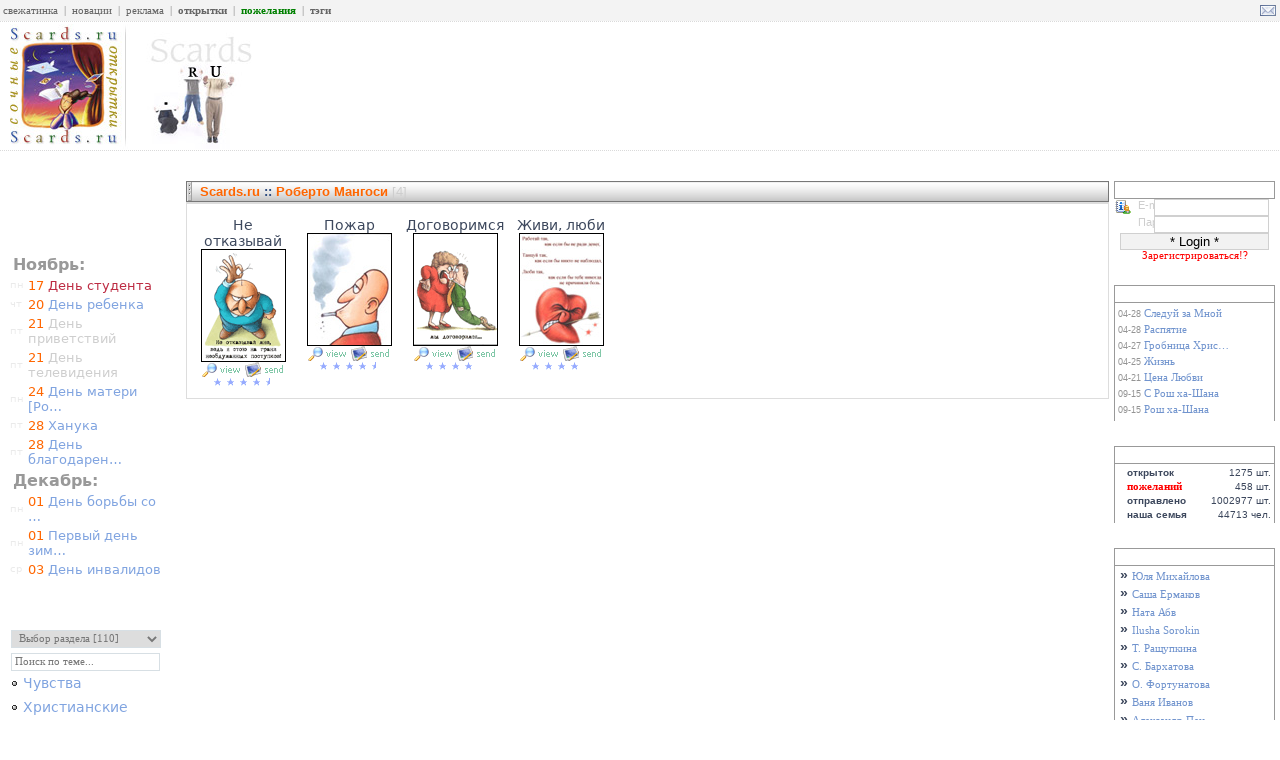

--- FILE ---
content_type: text/html; charset=windows-1251
request_url: https://scards.ru/cards/topic/Roberto_Mangosi
body_size: 10625
content:
<!DOCTYPE HTML PUBLIC "-//W3C//DTD HTML 4.01 Transitional//EN">
<html>
<head>
<META http-equiv="content-type" content="text/html; charset=windows-1251">
<title>Смешные открытки Роберто Мангоси, юморные комиксы Монгосси. </title>
<META name="Description" content="Сборник смешных и очень добрых открыток Роберто Мангоси.">
<META name="Abstract" content="Сборник смешных и очень добрых открыток Роберто Мангоси.">
<META name="Keywords" content="Роберто Мангоси, открытки, комиксы, юмор">

<link rel="Shortcut Icon" href="/favicon.ico" type="image/x-icon" >

<link rel="stylesheet" type="text/css" href="https://scards.ru/lib/js/themes/default/jquery.lightbox.css" />
<!--[if IE 6]><link rel="stylesheet" type="text/css" href="https://scards.ru/lib/js/themes/default/jquery.lightbox.ie6.css" /><![endif]-->

<script src="https://cdnjs.cloudflare.com/ajax/libs/jquery-tools/1.2.7/jquery.tools.min.js" integrity="sha256-MxBycAbJaZYkVUCna8pQ6wfU77HziLeBohh5jnr1ttI=" crossorigin="anonymous"></script>
<script type="text/javascript" src="https://scards.ru/lib/js/jquery.lightbox.min.js"></script>

<link rel="stylesheet" type="text/css" href="/stylesheet.css"/>

<script type="text/javascript">
  VK.init({apiId: 2398754, onlyWidgets: true});
</script>
</head>

<body>

<script type="text/javascript">
  jQuery(document).ready(function($){
    $('.lightbox').lightbox();
  });
</script>

<a name=top></a>

<table border="0" cellpadding="0" cellspacing="0" width="100%" class="navi">
 <tbody>
  <tr>
   <td align="left">
	&nbsp;<a href="/cards/func/BestFresh">свежатинка</a>&nbsp; | 
	&nbsp;<a href="/better/">новации</a>&nbsp; | 
	&nbsp;<a href="/services.php">реклама</a>&nbsp; | 
	&nbsp;<a href="/" target="_parent"><b>открытки</b></a>&nbsp; | 
	&nbsp;<a href="/wishes/" target="_parent"><font color=green><b>пожелания</b></font></a>&nbsp; |
	&nbsp;<a href="/tags/" target="_parent"><b>тэги</b></a>
   </td>
   <td align="right"><a href="/formy.php" onclick="NewWindow(this.href,'emergency','400','300','no');return false"><img src="/img/mail.gif" width="18" height="17" valign="bottom" border="0" alt=""></a>&nbsp;</td>
  </tr>
 </tbody>
</table>

<table border="0" cellpadding="2" cellspacing="0" width="100%" style="background-image: url(/img/dotted.gif); background-repeat: repeat-x; background-position: 100% 100%;">
 <tr style="height: 90px;">
  <td valign=middle class=text width=250>
   <a href="https://scards.ru" title="Сочные открытки Scards.ru"><img src="/img/logo.jpg" width="250" height="125" border="0" alt="Сочные открытки Scards.ru"></a>
  <td>
  <td align="right" valign="middle" class="text">

<script async src="//pagead2.googlesyndication.com/pagead/js/adsbygoogle.js"></script>
<ins class="adsbygoogle" style="display:inline-block;width:728px;height:90px" data-ad-client="ca-pub-8216949679356176" data-ad-slot="1978192641"></ins>
<script>(adsbygoogle = window.adsbygoogle || []).push({});</script>

  </td>
 </tr>
</table><script language="JavaScript" type="text/javascript">
var win = null;
function NewWindow(mypage,myname,w,h,scroll){
LeftPosition = (screen.width) ? (screen.width-w)/2 : 0;
TopPosition = (screen.height) ? (screen.height-h)/2 : 0;
settings = 'height='+h+',width='+w+',top='+TopPosition+',left='+LeftPosition+',scrollbars='+scroll+',resizable'
win = window.open(mypage,myname,settings)
}
</script>

<div id="fb-root"></div>
<script type="text/javascript">(function(d, s, id) {
  var js, fjs = d.getElementsByTagName(s)[0];
  if (d.getElementById(id)) return;
  js = d.createElement(s); js.id = id;
  js.src = "//connect.facebook.net/ru_RU/all.js#xfbml=1&appId=217365075048799";
  fjs.parentNode.insertBefore(js, fjs);
}(document, 'script', 'facebook-jssdk'));</script>
<br><table width="100%" cellspacing="5" cellpadding="0" border="0"><tr><td width="161" valign="top">

<table border="0" cellspacing="0" cellpadding="0" width="161">
 <tr><td align="center" class="text6" style="background-image: url('/inc/tab_top_login.gif'); width: 161px; height: 19px;"><a href="/"><font color="white"><b>НАС&nbsp;ЛЮБЯТ:</b></font></a></td></tr>
 <tr>
  <td style="background-image: url('/inc/tab_mid.gif');">
      <div style="margin: 5px 0 0 3px;">
      <g:plusone size="medium"></g:plusone>

      <div id="vk_like" style="margin: 3px 0 0 0px;"></div>
<script type="text/javascript">
VK.Widgets.Like("vk_like", {type: "mini"});
</script>
      </div>

	  <div class="fb-like" style="margin: 3px 0 -5px 3px;" data-href="https://scards.ru" data-send="false" data-layout="button_count" data-width="120" data-show-faces="false"></div>
  </td>
 </tr>
 <tr><td><img src="/inc/tab_btm2.gif" border="0" width="161" height="10"></td></tr>
</table>
<BR /><table border="0" cellspacing="0" cellpadding="0" width="161">
 <tr><td align="center" class="text6" style="background-image: url('/inc/tab_top_list.gif'); width: 161px; height: 19px;"><a href="/"><font color="white"><b>КРУГЛЫЕ ДАТЫ</b></font></a></td></tr>
 <tr>
  <td align="center" colspan="2" style="background-image: url('/inc/tab_mid.gif');">

   <table border="0" cellspacing="0" cellpadding="2" width="100%"><tr><td colspan=2 class=text8><font color="#999999"><b>&nbsp;Ноябрь:</b></font></td></tr><tr><td class="cal">&nbsp;пн</td><td class="calday">17 <a href="/cards/topic/Obrazovanie/holiday/134" title="Открытки на[с] День студента"><font color=#BD2C43>День студента</font></a></td></tr><tr><td class="cal">&nbsp;чт</td><td class="calday">20 <a href="/cards/topic/Anna_Geddes/holiday/135" title="Открытки на[с] День ребенка">День ребенка</a></td></tr><tr><td class="cal">&nbsp;пт</td><td class="calday">21 <a href="/cards/holiday/137" title="Открытки на[с] День приветствий! [присылайте свои работы]" class=textlight>День приветствий</a></td></tr><tr><td class="cal">&nbsp;пт</td><td class="calday">21 <a href="/cards/holiday/136" title="Открытки на[с] День телевидения! [присылайте свои работы]" class=textlight>День телевидения</a></td></tr><tr><td class="cal">&nbsp;пн</td><td class="calday">24 <a href="/cards/topic/ZHenw*ina_::_mama/holiday/139" title="Открытки на[с] День матери [Россия]">День матери [Ро&#133;</a></td></tr><tr><td class="cal">&nbsp;пт</td><td class="calday">28 <a href="/cards/topic/Hanuka/holiday/148" title="Открытки на[с] Ханука">Ханука</a></td></tr><tr><td class="cal">&nbsp;пт</td><td class="calday">28 <a href="/cards/topic/ZHatva/holiday/138" title="Открытки на[с] День благодарения [США]">День благодарен&#133;</a></td></tr><tr><td colspan=2 class=text8><font color="#999999"><b>&nbsp;Декабрь:</b></font></td></tr><tr><td class="cal">&nbsp;пн</td><td class="calday">01 <a href="/cards/topic/Podderzhka/holiday/140" title="Открытки на[с] День борьбы со СПИДом">День борьбы со &#133;</a></td></tr><tr><td class="cal">&nbsp;пн</td><td class="calday">01 <a href="/cards/topic/Zimnie_otkrytki/holiday/162" title="Открытки на[с] Первый день зимы">Первый день зим&#133;</a></td></tr><tr><td class="cal">&nbsp;ср</td><td class="calday">03 <a href="/cards/topic/Podderzhka/holiday/141" title="Открытки на[с] День инвалидов">День инвалидов</a></td></tr>
   </table>
  </td>
 </tr>
 <tr><td><img src="/inc/tab_btm2.gif" border="0" width="161" height="10"></td></tr>
</table>

<br><script language="JavaScript" type="text/javascript">
function issearch()
{
if (document.mainsearch.searchw.value == "Поиск по теме...")
 {
 alert('Пожалуйста, введите слово для поиска.');
 document.mainsearch.searchw.focus();
 return false;
 }
if(document.mainsearch.searchw.value.length<4)
 {
 alert('Слово для поиска должно иметь более 4 букв..');
 document.mainsearch.searchw.focus();
 return fal;
 }
}
</script>

<table border="0" cellspacing="0" cellpadding="0">
 <tr><td align="center" class="text6" style="background-image: url('/inc/tab_top_info.gif'); width: 161px; height: 19px;"><a href="/"><font color="white"><b>РАЗДЕЛЫ САЙТА</b></font></a></td></tr>
 <tr>
  <td align="center" colspan="2" style="background-image: url('/inc/tab_mid.gif');">


   <form name="topic_select" action="" method="post" style="margin: 0px; padding: 0px;">
   <table border="0" cellspacing="0" cellpadding="2" width="100%" class="text7">
    <tr>
     <td colspan=2>&nbsp;<select name="topic" size="1" onChange="javaScript:parent.location.href='/cards/topic/'+this.value;" class="searchbox" style="width: 150px;">
     <option value='' class="optionbox">Выбор раздела [110]</option>
     <option value="Anna_Geddes" class="optionbox">Анна Геддес</option>
     <option value="Blagodarnost*" class="optionbox">Благодарность</option>
     <option value="Bog" class="optionbox">Бог</option>
     <option value="Brosaj_kurit*" class="optionbox">Бросай курить</option>
     <option value="Bud*_soboj" class="optionbox">Будь собой</option>
     <option value="Veselye_yajtca" class="optionbox">Веселые яйца</option>
     <option value="Vesna" class="optionbox">Весна</option>
     <option value="Vyzdoravlivaj" class="optionbox">Выздоравливай</option>
     <option value="Den*_domino" class="optionbox">День домино</option>
     <option value="Den*_Evropy" class="optionbox">День Европы</option>
     <option value="Den*_korovy" class="optionbox">День коровы</option>
     <option value="Den*_Martina_Lyutera_Kinga" class="optionbox">День Мартина Лютера &#133;</option>
     <option value="Den*_nezavisimosti" class="optionbox">День независимости</option>
     <option value="Den*_Rozhdeniya" class="optionbox">День Рождения</option>
     <option value="Den*_Rozhdeniya_::_s_opozdaniem" class="optionbox"> - с опозданием</option>
     <option value="Den*_Rozhdeniya_::_yubilej" class="optionbox"> - юбилей</option>
     <option value="Den*_Sv._Patrika" class="optionbox">День Св. Патрика</option>
     <option value="Den*_futbola" class="optionbox">День футбола</option>
     <option value="Deti" class="optionbox">Дети</option>
     <option value="Dobrogo..." class="optionbox">Доброго...</option>
     <option value="Doverie" class="optionbox">Доверие</option>
     <option value="Druzhba" class="optionbox">Дружба</option>
     <option value="Druzhba_::_naveki" class="optionbox"> - навеки</option>
     <option value="Druzhba_::_fan" class="optionbox"> - фан</option>
     <option value="Druz*ya_naveki" class="optionbox">Друзья навеки</option>
     <option value="Evangelizatciya" class="optionbox">Евангелизация</option>
     <option value="Elizaveta_Bem" class="optionbox">Елизавета Бем</option>
     <option value="ZHatva" class="optionbox">Жатва</option>
     <option value="ZHenw*ina" class="optionbox">Женщина</option>
     <option value="ZHenw*ina_::_8_marta" class="optionbox"> - 8 марта</option>
     <option value="ZHenw*ina_::_babuwka" class="optionbox"> - бабушка</option>
     <option value="ZHenw*ina_::_zhena" class="optionbox"> - жена</option>
     <option value="ZHenw*ina_::_mama" class="optionbox"> - мама</option>
     <option value="ZHivotnye" class="optionbox">Животные</option>
     <option value="ZHizn*" class="optionbox">Жизнь</option>
     <option value="ZHizn*_gvozdej" class="optionbox">Жизнь гвоздей</option>
     <option value="Zdorov*e" class="optionbox">Здоровье</option>
     <option value="Zimnie_otkrytki" class="optionbox">Зимние открытки</option>
     <option value="Igry" class="optionbox">Игры</option>
     <option value="Iisus" class="optionbox">Иисус</option>
     <option value="Interv*yu_s_Bogom" class="optionbox">Интервью с Богом</option>
     <option value="Jom_Kipur" class="optionbox">Йом Кипур</option>
     <option value="Komp*yuter" class="optionbox">Компьютер</option>
     <option value="Krew*enie" class="optionbox">Крещение</option>
     <option value="Laveli" class="optionbox">Лавели</option>
     <option value="Letnie_otkrytki" class="optionbox">Летние открытки</option>
     <option value="Lyubov*" class="optionbox">Любовь</option>
     <option value="Lyubov*_::_valentinka" class="optionbox"> - валентинка</option>
     <option value="Lyubov*_::_dlya_tebya" class="optionbox"> - для тебя</option>
     <option value="Lyubov*_::_priznanie" class="optionbox"> - признание</option>
     <option value="Lyubov*_::_prowla" class="optionbox"> - прошла</option>
     <option value="Lyubov*_::_serdechki" class="optionbox"> - сердечки</option>
     <option value="Lyubov*_::_ty_-_chudo" class="optionbox"> - ты - чудо</option>
     <option value="Lyubov*_::_ty_i_ya" class="optionbox"> - ты и я</option>
     <option value="Maslenitca" class="optionbox">Масленица</option>
     <option value="Miranda" class="optionbox">Миранда</option>
     <option value="Mister_Bin" class="optionbox">Мистер Бин</option>
     <option value="Muzhchina" class="optionbox">Мужчина</option>
     <option value="Muzhchina_::_23_fevralya" class="optionbox"> - 23 февраля</option>
     <option value="Muzhchina_::_vojna" class="optionbox"> - война</option>
     <option value="Muzhchina_::_papa" class="optionbox"> - папа</option>
     <option value="Mul*tfil*my" class="optionbox">Мультфильмы</option>
     <option value="Novosel*e" class="optionbox">Новоселье</option>
     <option value="Novyj_God" class="optionbox">Новый Год</option>
     <option value="Novyj_God_::_zimnie" class="optionbox"> - зимние</option>
     <option value="Novyj_God_::_igry" class="optionbox"> - игры</option>
     <option value="Novyj_God_::_Row_Ha-Wana" class="optionbox"> - Рош Ха-Шана</option>
     <option value="Novyj_God_::_s_yolkoj" class="optionbox"> - с ёлкой</option>
     <option value="Novyj_God_::_fan" class="optionbox"> - фан</option>
     <option value="Novyj_God_::_fan_animatciya" class="optionbox"> - фан анимация</option>
     <option value="Novyj_God_::_fan_ot_nas" class="optionbox"> - фан от нас</option>
     <option value="Obida" class="optionbox">Обида</option>
     <option value="Oblichenie" class="optionbox">Обличение</option>
     <option value="Obrazovanie" class="optionbox">Образование</option>
     <option value="Osennie_otkrytki" class="optionbox">Осенние открытки</option>
     <option value="Pasha" class="optionbox">Пасха</option>
     <option value="Pasha_::_krawenki" class="optionbox"> - крашенки</option>
     <option value="Pasha_::_Krest" class="optionbox"> - Крест</option>
     <option value="Pasha_::_priroda" class="optionbox"> - природа</option>
     <option value="Plyuwevyj_medvezhonok" class="optionbox">Плюшевый медвежонок</option>
     <option value="Podderzhka" class="optionbox">Поддержка</option>
     <option value="Poslanie_v_butylke" class="optionbox">Послание в бутылке</option>
     <option value="Potantcuem" class="optionbox">Потанцуем</option>
     <option value="Prikol*nye" class="optionbox">Прикольные</option>
     <option value="Priroda" class="optionbox">Природа</option>
     <option value="Professiya" class="optionbox">Профессия</option>
     <option value="Prow*enie" class="optionbox">Прощение</option>
     <option value="Purim" class="optionbox">Пурим</option>
     <option value="Radost*" class="optionbox">Радость</option>
     <option value="Rejchel_Hale" class="optionbox">Рейчел Хале</option>
     <option value="Roberto_Mangosi" class="optionbox">Роберто Мангоси</option>
     <option value="Rozhdenie" class="optionbox">Рождение</option>
     <option value="Rozhdestvo" class="optionbox">Рождество</option>
     <option value="Rozhdestvo_::_biblejskie" class="optionbox"> - библейские</option>
     <option value="Rozhdestvo_::_mir_na_zemle" class="optionbox"> - мир на земле</option>
     <option value="Rozhdestvo_::_Santa_Klaus" class="optionbox"> - Санта Клаус</option>
     <option value="Svad*ba" class="optionbox">Свадьба</option>
     <option value="Svad*ba_::_kol*tca" class="optionbox"> - кольца</option>
     <option value="Svad*ba_::_yumor" class="optionbox"> - юмор</option>
     <option value="Svoboda" class="optionbox">Свобода</option>
     <option value="Sem*ya" class="optionbox">Семья</option>
     <option value="Skuchayu" class="optionbox">Скучаю</option>
     <option value="Sretenie" class="optionbox">Сретение</option>
     <option value="Troitca" class="optionbox">Троица</option>
     <option value="Ulybka" class="optionbox">Улыбка</option>
     <option value="Hanuka" class="optionbox">Ханука</option>
     <option value="He*llouin" class="optionbox">Хэллоуин</option>
     <option value="TCvety" class="optionbox">Цветы</option>
     <option value="CHelovek" class="optionbox">Человек</option>
     <option value="YA_-_loza,_a_vy_vetvi..." class="optionbox">Я - лоза, а вы ветви&#133;</option>
     </select>
     </td>
    </tr>
   </table>
   </form>


   <form name="main" onsubmit="return issearch()" action="/search.php" method="post" style="margin: 0px; padding: 0px;">
   <table border="0" cellspacing="0" cellpadding="2" width="100%" class="text7">
    <tr>
     <td colspan="2">&nbsp;<input type="text" name="searchw" class="searchbox" onblur="if (this.value==''){this.value='Поиск по теме...'}" onfocus="if (this.value=='Поиск по теме...'){this.value=''}" value="Поиск по теме..." style="width: 149px;">
     </td>
    </tr>
   </table>
   </form>

   <table border="0" cellspacing="0" cellpadding="2" width="100%" class="text7">
    <tr>
     <td colspan="2">&nbsp;<img src="/img/pup.gif" border="0">&nbsp;<a href="#here" onclick="showBranch('branch0');" >Чувства</a></td>
    </tr>
    <tr>
     <td colspan="2">

      <table border="0" cellspacing="0" cellpadding="2" width="98%" class="branch" id=branch0 style="margin-left: 12px;">       <tr><td> <a href="/cards/topic/Blagodarnost*">Благодарю</a></td></tr>       <tr><td> <a href="/cards/topic/Obida">Обида</a></td></tr>       <tr><td> <a href="/cards/topic/Skuchayu">Скучаю</a></td></tr>
      </table>

     </td>
    </tr>
   </table>


   <table border="0" cellspacing="0" cellpadding="2" width="100%" class="text7">
    <tr>
     <td colspan="2">&nbsp;<img src="/img/pup.gif" border="0">&nbsp;<a href="#here" onclick="showBranch('branch1');" >Христианские</a></td>
    </tr>
    <tr>
     <td colspan="2">

      <table border="0" cellspacing="0" cellpadding="2" width="98%" class="branch" id=branch1 style="margin-left: 12px;">       <tr><td> <a href="/cards/topic/Blagodarnost*">Будь благодарен</a></td></tr>       <tr><td> <a href="/cards/topic/Doverie">Доверяй Богу</a></td></tr>       <tr><td> <a href="/cards/topic/Evangelizatciya">Евангелизация</a></td></tr>       <tr><td> » <a href="/cards/topics/ZHizn*">Смысл жизни</a></td></tr>       <tr><td> <a href="/cards/topic/YA_-_loza,_a_vy_vetvi...">Христос - Лоза</a></td></tr>       <tr><td> <a href="/cards/topic/YA_-_loza,_a_vy_vetvi...">Я - Лоза</a></td></tr>       <tr><td> <a href="/cards/topic/Bog">о Боге</a></td></tr>       <tr><td> <a href="/cards/topic/Iisus">об Иисусе</a></td></tr>
      </table>

     </td>
    </tr>
   </table>


   <table border="0" cellspacing="0" cellpadding="2" width="100%" class="text7">
    <tr>
     <td colspan="2">&nbsp;<img src="/img/pup.gif" border="0">&nbsp;<a href="#here" onclick="showBranch('branch2');" >События</a></td>
    </tr>
    <tr>
     <td colspan="2">

      <table border="0" cellspacing="0" cellpadding="2" width="98%" class="branch" id=branch2 style="margin-left: 12px;">       <tr><td> <a href="/cards/topic/Obrazovanie">на 1 сентября</a></td></tr>       <tr><td> <a href="/cards/topic/He*llouin">на 31 ноября</a></td></tr>       <tr><td> » <a href="/cards/topics/Den*_Rozhdeniya">на День Рождения</a></td></tr>       <tr><td> <a href="/cards/topic/Obrazovanie">на выпускной</a></td></tr>       <tr><td> » <a href="/cards/topics/Svad*ba">на свадьбу</a></td></tr>       <tr><td> <a href="/cards/topic/Rozhdenie">с рождением ребенк&#133;</a></td></tr>
      </table>

     </td>
    </tr>
   </table>


   <table border="0" cellspacing="0" cellpadding="2" width="100%" class="text7">
    <tr>
     <td colspan="2">&nbsp;<img src="/img/pup.gif" border="0">&nbsp;<a href="#here" onclick="showBranch('branch3');" >Сезоны года</a></td>
    </tr>
    <tr>
     <td colspan="2">

      <table border="0" cellspacing="0" cellpadding="2" width="98%" class="branch" id=branch3 style="margin-left: 12px;">       <tr><td> <a href="/cards/topic/Vesna">Весна пришла</a></td></tr>       <tr><td> <a href="/cards/topic/Letnie_otkrytki">Жаркое лето</a></td></tr>       <tr><td> <a href="/cards/topic/Zimnie_otkrytki">Зима на дворе</a></td></tr>       <tr><td> <a href="/cards/topic/Priroda">О природе</a></td></tr>       <tr><td> <a href="/cards/topic/Osennie_otkrytki">Прохладная осень</a></td></tr>
      </table>

     </td>
    </tr>
   </table>


   <table border="0" cellspacing="0" cellpadding="2" width="100%" class="text7">
    <tr>
     <td colspan="2">&nbsp;<img src="/img/pup.gif" border="0">&nbsp;<a href="#here" onclick="showBranch('branch4');" >Сборники</a></td>
    </tr>
    <tr>
     <td colspan="2">

      <table border="0" cellspacing="0" cellpadding="2" width="98%" class="branch" id=branch4 style="margin-left: 12px;">       <tr><td> <a href="/cards/topic/Druz*ya_naveki">Forever friends</a></td></tr>       <tr><td> <a href="/cards/topic/Laveli">Lovely Cards</a></td></tr>       <tr><td> <a href="/cards/topic/Veselye_yajtca">Веселые яйца</a></td></tr>       <tr><td> <a href="/cards/topic/ZHizn*_gvozdej">Жизнь замечательны&#133;</a></td></tr>       <tr><td> <a href="/cards/topic/Interv*yu_s_Bogom">Интервью с Богом</a></td></tr>       <tr><td> <a href="/cards/topic/Miranda">Миранда</a></td></tr>       <tr><td> <a href="/cards/topic/Mister_Bin">Мистер Бин</a></td></tr>       <tr><td> <a href="/cards/topic/Mul*tfil*my">Мультфильмы</a></td></tr>       <tr><td> <a href="/cards/topic/Poslanie_v_butylke">Послание в бутылке</a></td></tr>
      </table>

     </td>
    </tr>
   </table>


   <table border="0" cellspacing="0" cellpadding="2" width="100%" class="text7">
    <tr>
     <td colspan="2">&nbsp;<img src="/img/pup.gif" border="0">&nbsp;<a href="#here" onclick="showBranch('branch5');" >Родным</a></td>
    </tr>
    <tr>
     <td colspan="2">

      <table border="0" cellspacing="0" cellpadding="2" width="98%" class="branch" id=branch5 style="margin-left: 12px;">       <tr><td> <a href="/cards/topic/ZHenw*ina_::_babuwka">Бабушке</a></td></tr>       <tr><td> <a href="/cards/topic/ZHenw*ina_::_zhena">Жене</a></td></tr>       <tr><td> » <a href="/cards/topics/ZHenw*ina">Женщине</a></td></tr>       <tr><td> <a href="/cards/topic/ZHenw*ina_::_mama">Маме</a></td></tr>       <tr><td> » <a href="/cards/topics/Muzhchina">Мужчине</a></td></tr>       <tr><td> <a href="/cards/topic/Muzhchina_::_papa">Папе</a></td></tr>       <tr><td> <a href="/cards/topic/sem*ya">Семья</a></td></tr>
      </table>

     </td>
    </tr>
   </table>


   <table border="0" cellspacing="0" cellpadding="2" width="100%" class="text7">
    <tr>
     <td colspan="2">&nbsp;<img src="/img/pup.gif" border="0">&nbsp;<a href="#here" onclick="showBranch('branch6');" >Праздники Библии</a></td>
    </tr>
    <tr>
     <td colspan="2">

      <table border="0" cellspacing="0" cellpadding="2" width="98%" class="branch" id=branch6 style="margin-left: 12px;">       <tr><td> <a href="/cards/topic/Den*_Sv._Patrika">на День св. Патрик&#133;</a></td></tr>       <tr><td> <a href="/cards/topic/ZHatva">на Жатву</a></td></tr>       <tr><td> <a href="/cards/topic/Jom_Kipur">на Йом Кипур</a></td></tr>       <tr><td> <a href="/cards/topic/Krew*enie">на Крещение</a></td></tr>       <tr><td> » <a href="/cards/topics/Pasha">на Пасху</a></td></tr>       <tr><td> » <a href="/cards/topics/Rozhdestvo">на Рождество</a></td></tr>       <tr><td> <a href="/cards/topic/Troitca">на Троицу</a></td></tr>       <tr><td> <a href="/cards/topic/Hanuka">на Хануку</a></td></tr>
      </table>

     </td>
    </tr>
   </table>


   <table border="0" cellspacing="0" cellpadding="2" width="100%" class="text7">
    <tr>
     <td colspan="2">&nbsp;<img src="/img/pup.gif" border="0">&nbsp;<a href="#here" onclick="showBranch('branch7');" >Праздники мира</a></td>
    </tr>
    <tr>
     <td colspan="2">

      <table border="0" cellspacing="0" cellpadding="2" width="98%" class="branch" id=branch7 style="margin-left: 12px;">       <tr><td> <a href="/cards/topic/Den*_Evropy">День Европы</a></td></tr>       <tr><td> <a href="/cards/topic/Den*_Martina_Lyutera_Kinga">День Лютера Кинга</a></td></tr>
      </table>

     </td>
    </tr>
   </table>


   <table border="0" cellspacing="0" cellpadding="2" width="100%" class="text7">
    <tr>
     <td colspan="2">&nbsp;<img src="/img/pup.gif" border="0">&nbsp;<a href="#here" onclick="showBranch('branch8');" >Праздники Fun</a></td>
    </tr>
    <tr>
     <td colspan="2">

      <table border="0" cellspacing="0" cellpadding="2" width="98%" class="branch" id=branch8 style="margin-left: 12px;">       <tr><td> <a href="/cards/topic/He*llouin">Хэллоуин</a></td></tr>       <tr><td> <a href="/cards/topic/Prikol*nye">на 1 апреля</a></td></tr>       <tr><td> <a href="/cards/topic/Den*_domino">на День домино</a></td></tr>       <tr><td> <a href="/cards/topic/Den*_korovy">на День коровы</a></td></tr>       <tr><td> <a href="/cards/topic/Den*_futbola">на День футбола</a></td></tr>
      </table>

     </td>
    </tr>
   </table>


   <table border="0" cellspacing="0" cellpadding="2" width="100%" class="text7">
    <tr>
     <td colspan="2">&nbsp;<img src="/img/pup.gif" border="0">&nbsp;<a href="#here" onclick="showBranch('branch9');" >Праздники</a></td>
    </tr>
    <tr>
     <td colspan="2">

      <table border="0" cellspacing="0" cellpadding="2" width="98%" class="branch" id=branch9 style="margin-left: 12px;">       <tr><td> <a href="/cards/topic/ZHenw*ina_::_8_marta">на 8 марта</a></td></tr>       <tr><td> <a href="/cards/topic/Zdorov*e">на День здоровья</a></td></tr>       <tr><td> <a href="/cards/topic/Den*_nezavisimosti">на День независимо&#133;</a></td></tr>       <tr><td> » <a href="/cards/topics/Novyj_God">на Новый Год</a></td></tr>       <tr><td> » <a href="/cards/topics/Rozhdestvo">на Рождество</a></td></tr>       <tr><td> <a href="/cards/topic/Professiya">различных професси&#133;</a></td></tr>
      </table>

     </td>
    </tr>
   </table>


   <table border="0" cellspacing="0" cellpadding="2" width="100%" class="text7">
    <tr>
     <td colspan="2">&nbsp;<img src="/img/pup.gif" border="0">&nbsp;<a href="#here" onclick="showBranch('branch10');" >Отношения</a></td>
    </tr>
    <tr>
     <td colspan="2">

      <table border="0" cellspacing="0" cellpadding="2" width="98%" class="branch" id=branch10 style="margin-left: 12px;">       <tr><td> » <a href="/cards/topics/Druzhba">Дружба</a></td></tr>       <tr><td> <a href="/cards/topic/Oblichenie">Обличение</a></td></tr>       <tr><td> <a href="/cards/topic/Podderzhka">Поддержка</a></td></tr>       <tr><td> <a href="/cards/topic/Prow*enie">Прости меня</a></td></tr>       <tr><td> <a href="/cards/topic/Skuchayu">Скучаю</a></td></tr>       <tr><td> <a href="/cards/topic/Blagodarnost*">Спасибо</a></td></tr>
      </table>

     </td>
    </tr>
   </table>


   <table border="0" cellspacing="0" cellpadding="2" width="100%" class="text7">
    <tr>
     <td colspan="2">&nbsp;<img src="/img/pup.gif" border="0">&nbsp;<a href="#here" onclick="showBranch('branch11');" >На каждый день</a></td>
    </tr>
    <tr>
     <td colspan="2">

      <table border="0" cellspacing="0" cellpadding="2" width="98%" class="branch" id=branch11 style="margin-left: 12px;">       <tr><td> <a href="/cards/topic/Brosaj_kurit*">Бросай курить</a></td></tr>       <tr><td> <a href="/cards/topic/Bud*_soboj">Будь собой</a></td></tr>       <tr><td> <a href="/cards/topic/Muzhchina_::_vojna">Война</a></td></tr>       <tr><td> <a href="/cards/topic/Vyzdoravlivaj">Выздоравливай</a></td></tr>       <tr><td> <a href="/cards/topic/Deti">Дети</a></td></tr>       <tr><td> <a href="/cards/topic/Dobrogo...">Доброго дня</a></td></tr>       <tr><td> <a href="/cards/topic/Komp*yuter">Компьютер</a></td></tr>       <tr><td> <a href="/cards/topic/Novosel*e">Новоселье</a></td></tr>       <tr><td> <a href="/cards/topic/Radost*">Радость</a></td></tr>       <tr><td> <a href="/cards/topic/Svoboda">Свобода</a></td></tr>       <tr><td> <a href="/cards/topic/Ulybka">Улыбнись</a></td></tr>       <tr><td> <a href="/cards/topic/CHelovek">Человек</a></td></tr>
      </table>

     </td>
    </tr>
   </table>


   <table border="0" cellspacing="0" cellpadding="2" width="100%" class="text7">
    <tr>
     <td colspan="2">&nbsp;<img src="/img/pup.gif" border="0">&nbsp;<a href="#here" onclick="showBranch('branch12');" >Любовь</a></td>
    </tr>
    <tr>
     <td colspan="2">

      <table border="0" cellspacing="0" cellpadding="2" width="98%" class="branch" id=branch12 style="margin-left: 12px;">       <tr><td> <a href="/cards/topic/Lyubov*_::_valentinka">Валентинка</a></td></tr>       <tr><td> <a href="/cards/topic/Lyubov*_::_dlya_tebya">Для тебя</a></td></tr>       <tr><td> » <a href="/cards/topics/Lyubov*">Люблю</a></td></tr>       <tr><td> <a href="/cards/topic/Lyubov*_::_priznanie">Признание</a></td></tr>       <tr><td> <a href="/cards/topic/Lyubov*_::_ty_-_chudo">Ты - чудо</a></td></tr>       <tr><td> <a href="/cards/topic/Lyubov*_::_ty_i_ya">Ты и я</a></td></tr>
      </table>

     </td>
    </tr>
   </table>


   <table border="0" cellspacing="0" cellpadding="2" width="100%" class="text7">
    <tr>
     <td colspan="2">&nbsp;<img src="/img/pup.gif" border="0">&nbsp;<a href="#here" onclick="showBranch('branch13');" >Авторские открытки</a></td>
    </tr>
    <tr>
     <td colspan="2">

      <table border="0" cellspacing="0" cellpadding="2" width="98%" class="branch" id=branch13 style="margin-left: 12px;">       <tr><td> <a href="/cards/topic/Anna_Geddes">Анны Геддес</a></td></tr>       <tr><td> <a href="/cards/topic/Elizaveta_Bem">Елизаветы Бем</a></td></tr>       <tr><td> <a href="/cards/topic/Plyuwevyj_medvezhonok">Миранда</a></td></tr>       <tr><td> <a href="/cards/topic/Rejchel_Hale">Рейчел Хале</a></td></tr>       <tr><td> <a href="/cards/topic/Roberto_Mangosi">Роберто Мангоси</a></td></tr>
      </table>

     </td>
    </tr>
   </table>


   <table border="0" cellspacing="0" cellpadding="2" width="100%" class="text7">
    <tr>
     <td colspan="2">&nbsp;<img src="/img/pup.gif" border="0">&nbsp;<a href="#here" onclick="showBranch('branch14');" >.Просто так</a></td>
    </tr>
    <tr>
     <td colspan="2">

      <table border="0" cellspacing="0" cellpadding="2" width="98%" class="branch" id=branch14 style="margin-left: 12px;">       <tr><td> <a href="/cards/topic/ZHivotnye">открытки с животны&#133;</a></td></tr>       <tr><td> <a href="/cards/topic/TCvety">открытки с цветами</a></td></tr>       <tr><td> <a href="/cards/topic/Igry">открытки-игры</a></td></tr>       <tr><td> <a href="/cards/topic/Prikol*nye">прикольные открытк&#133;</a></td></tr>
      </table>

     </td>
    </tr>
   </table>



   <table border="0" cellspacing="0" cellpadding="2" width="100%" class="text7">
    <tr>
     <td colspan="2">&nbsp;<img src="/img/pup.gif" border="0">&nbsp;<a href="/cards/_flash/"><font color="red">Flash открытки</font></a></td>
    </tr>
   </table>
  </td>
 </tr>
 <tr><td><img src="/inc/tab_btm2.gif" border="0" width="161" height="10"></td></tr>
</table>

<br><table border="0" cellspacing="0" cellpadding="0" width="161">
 <tr>
  <td align="center" class="text6" style="background-image: url('/inc/tab_top_random.gif'); width: 161px; height: 19px;"><a href="/cards/func/BestSent"><font color="white"><b>TOP ОТКРЫТКИ</b></font></a>
  </td>
 </tr>
 <tr>
  <td style="background-image: url('/inc/tab_mid.gif');" class="text8">

   <table border="0" cellspacing="0" cellpadding="3" width="100%">
    <tr>
    <td align="center" class="text7"><a href="/cards/item/1086">
    <img src="/cards/bday/tort_.jpg" border="0" alt="День Рождения" width="38"></A>
    <br>Позд&#133;
    </td>
    <td align="center" class="text7"><a href="/cards/item/58">
    <img src="/cards/bday/candy0.jpg" border="0" alt="День Рождения" width="38"></A>
    <br>Соба&#133;
    </td>
    <td align="center" class="text7"><a href="/cards/item/1248">
    <img src="/cards/education/late_.jpg" border="0" alt="Образование" width="38"></A>
    <br>Позд&#133;
    </td></tr><tr>
    <td align="center" class="text7"><a href="/cards/item/34">
    <img src="/cards/bday/child0.jpg" border="0" alt="День Рождения" width="38"></A>
    <br>Пода&#133;
    </td>
    <td align="center" class="text7"><a href="/cards/item/1050">
    <img src="/cards/babyborn/parents_.jpg" border="0" alt="Семья" width="38"></A>
    <br>Отцы&#133;
    </td>
    <td align="center" class="text7"><a href="/cards/item/9">
    <img src="/cards/thankgod/gift0.jpg" border="0" alt="Благодарность" width="38"></A>
    <br>Дар &#133;
    </td>
   </tr>
  </table>

  </td>
 </tr>
 <tr><td><img src="/inc/tab_btm2.gif" border="0" width="161" height="10" alt=""></td></tr>
</table>

<br><table border="0" cellspacing="0" cellpadding="0" width="161">
 <tr>
  <td align="center" class="text6" style="background-image: url('/inc/tab_top_random.gif'); width: 161px; height: 19px;"><a href="/cards/func/BestSent"><font color="white"><b>TOP FLASH</b></font></a>
  </td>
 </tr>
 <tr>
  <td style="background-image: url('/inc/tab_mid.gif');" class="text8">

   <table border="0" cellspacing="0" cellpadding="3" width="100%">
    <tr>
    <td align="center" class="text7"><a href="/cards/item/618">
    <img src="/cards/nyear/life0.jpg" border="0" alt="Новый Год" width="38"></A>
    <br>Нова&#133;
    </td>
    <td align="center" class="text7"><a href="/cards/item/809">
    <img src="/cards/bday/birthday0.jpg" border="0" alt="День Рождения" width="38"></A>
    <br>Твоя&#133;
    </td>
    <td align="center" class="text7"><a href="/cards/item/1138">
    <img src="/cards/love/valentine/valentine_.jpg" border="0" alt="Любовь :: валентинка" width="38"></A>
    <br>Амур&#133;
    </td></tr><tr>
    <td align="center" class="text7"><a href="/cards/item/578">
    <img src="/cards/series/inbottle/likeu0.gif" border="0" alt="Послание в бутылке" width="38"></A>
    <br>Ты м&#133;
    </td>
    <td align="center" class="text7"><a href="/cards/item/1201">
    <img src="/cards/bday/hb_.jpg" border="0" alt="День Рождения" width="38"></A>
    <br>C Д.&#133;
    </td>
    <td align="center" class="text7"><a href="/cards/item/623">
    <img src="/cards/trust/spaseniye0.jpg" border="0" alt="Доверие" width="38"></A>
    <br>Кора&#133;
    </td>
   </tr>
  </table>

  </td>
 </tr>
 <tr><td><img src="/inc/tab_btm2.gif" border="0" width="161" height="10" alt=""></td></tr>
</table>

<br>
<table border="0" cellspacing="0" cellpadding="0">
 <tr>
  <td class="text6" align="center" style="background-image: url('/inc/tab_top_list.gif'); width: 161px; height: 19px;"><font color="white"><b>СТАТИСТИКА</b></font></td>
 </tr>
 <tr>
  <td style="background-image: url('/inc/tab_mid.gif');"><span style="font: 8pt Tahoma, Verdana; color: #999999;">&nbsp;<b>Открытки:</b></span><br>
  &nbsp;<img src="/img/pup.gif" border="0">&nbsp;<a href="/cards/func/BestFresh">свежие</a><br>
  &nbsp;<img src="/img/pup.gif" border="0">&nbsp;<a href="/cards/func/Best">популярные</a><br>
  &nbsp;<img src="/img/pup.gif" border="0">&nbsp;<a href="/cards/func/BestSent">отправляемые</a><br>
  &nbsp;<img src="/img/pup.gif" border="0">&nbsp;<a href="/cards/func/BestViewed">просматриваемые</a><br>
<img src="/img/5x5.gif" width="99%" height="1" style="border-bottom: 1px solid #999999;"><br>
  &nbsp;<img src="/img/pup.gif" border="0">&nbsp;<a href="/cards/func/Stats">популярные темы</a><br>
  &nbsp;<img src="/img/pup.gif" border="0">&nbsp;<a href="/cards/func/Send">график отправок</a><br>
  </td>
 </tr>
 <tr><td><img src="/inc/tab_btm2.gif" border="0" width="161" height="10"></td></tr>
</table>

<br>
</td><td width="75%" valign="top"><table bgcolor="#F0F0F0" cellspacing="0" cellpadding="0" width="100%" class="line"><tr><td width="5"><img src="/img/tab.gif" border="0"></td><td class="text" style="background-image: url('/img/bktitle.gif');"><h2>&nbsp; <a href="/" class="orange" title="Сочные открытки Scards">Scards.ru</a> :: <a href="/cards/topic/" class="orange">Роберто Мангоси</a> <span class="t_author">[4]</span></h2></td></tr></table><table class="ltborder" style="border-top: 0px none;" border="0" cellpadding="5" cellspacing="0" width="100%"><tr class="text7"><table border=0 cellpadding=3 cellspacing=0 width=100% class=thumbs><tr><td class="text7"><div class="thumbnail"><img src=/img/0d.gif border=0><br>Не отказывай<br><a href="/cards/item/706"><img src="/cards/series/roberto_mangosi/saynono0.gif" border="0" width="85" heigth="113" alt="Иначе, в моем облысении я попрошу винить тебя!"></a>
<br><a href="/cards/view/706" onclick="NewWindow(this.href,'_blank','310','610','no'); return false;"><img src="/img/view.gif" border="0"></a><a href="/cards/send/706"><img src="/img/send.gif" border="0"></a>
<br><img src="/img/points10/9.gif" width="65" height="10" border="0" alt="Средняя оценка: 9/10"></div><div class="thumbnail"><img src=/img/0d.gif border=0><br>Пожар<br><a href="/cards/item/705"><img src="/cards/series/roberto_mangosi/smoke0.jpg" border="0" width="85" heigth="113" alt="Хоть я этого и не хочу, но сделаю - ведь надо!"></a>
<br><a href="/cards/view/705" onclick="NewWindow(this.href,'_blank','310','610','no'); return false;"><img src="/img/view.gif" border="0"></a><a href="/cards/send/705"><img src="/img/send.gif" border="0"></a>
<br><img src="/img/points10/9.gif" width="65" height="10" border="0" alt="Средняя оценка: 9/10"></div><div class="thumbnail"><img src=/img/0d.gif border=0><br>Договоримся<br><a href="/cards/item/707"><img src="/cards/series/roberto_mangosi/agree0.gif" border="0" width="85" heigth="113" alt="Всегда приятно иметь дело с таким человеком, как ты..."></a>
<br><a href="/cards/view/707" onclick="NewWindow(this.href,'_blank','310','610','no'); return false;"><img src="/img/view.gif" border="0"></a><a href="/cards/send/707"><img src="/img/send.gif" border="0"></a>
<br><img src="/img/points10/8.gif" width="65" height="10" border="0" alt="Средняя оценка: 8/10"></div><div class="thumbnail"><img src=/img/0d.gif border=0><br>Живи, люби<br><a href="/cards/item/704"><img src="/cards/series/roberto_mangosi/love0.jpg" border="0" width="85" heigth="113" alt="Живи, как в последний момент твоей жизни..."></a>
<br><a href="/cards/view/704" onclick="NewWindow(this.href,'_blank','310','610','no'); return false;"><img src="/img/view.gif" border="0"></a><a href="/cards/send/704"><img src="/img/send.gif" border="0"></a>
<br><img src="/img/points10/8.gif" width="65" height="10" border="0" alt="Средняя оценка: 8/10"></div></td></tr></table><br></td><td width=165 align=center valign=top class=text6><form name="loginform" action="/_login.php" method="post" style="margin: 0px; padding: 0px;">
<table border="0" cellspacing="0" cellpadding="0" width="161" class="tabtop" style="background-image: url(/inc/tab_red.gif); background-repeat: repeat-x;">
 <tr>
  <td class="tableft"></td>
  <td class="tabcenter">Войти в систему</td>
  <td class="tableft"></td>
 </tr>
</table>

<table border="0" cellspacing="0" cellpadding="0" width="161" class="branch" style="display: block;">
  <tr class=textlight><td align=right style="background-image: url('https://scards.ru/inc/tab_mid.gif');"><a href='/info.php' target=_blank><img src="https://scards.ru/img/info.gif" border=0 align=left alt="Что дает регистрация!?" width=18 height=16></a>
<input type=hidden name=form value="no"><input type=hidden name="pg" value="/cards/topic/Roberto_Mangosi">
<nobr><img src="/inc/login_name.gif" border="0" width="16" height="16" align="top" alt="E-mail:"><input name="us_email" type=text maxlength=60 value="" class=formfield style="width: 115px;">&nbsp;&nbsp;</nobr/><br>
<nobr><img src="/inc/login_pass.gif" border="0" width="16" height="16" align="top" alt="Пароль:"><input name="us_passwd" type=password maxlength=16 class=formfield style="width: 115px;">&nbsp;&nbsp;</nobr/>
  </td></tr>
        <tr class=textlight><td align=center style="background-image: url('https://scards.ru/inc/tab_mid.gif');">
<input type=submit value="* Login *" class=formfield style="background:#F2F2F2; color:#000000; width: 93%"><br>
<a href="/_register.php" onclick="NewWindow(this.href,'_blank','425','700','yes'); return false;"><font color=red>Зарегистрироваться!?</font></a>
  </td></tr><tr><td><img src=https://scards.ru/inc/tab_btm.gif border=0 width=161 height=10 alt=""></td></tr>
</table>
</form>
<br>
  <table border="0" cellspacing="0" cellpadding="0" width="161" class="tabtop" style="background-image: url(/inc/tab_green.gif); background-repeat: repeat-x;">
 <tr>
  <td class="tableft"></td>
  <td class="tabcenter">Обновления:</td>
  <td class="tableft"></td>
      </tr>
     </table>

     <table border="0" cellspacing="0" cellpadding="0" width="161" class="branch" style="display: block;" id="branchupdlist">
      <tr>
       <td class="tabmiddle" width="161">

        <table border="0" cellspacing="3" cellpadding="0" width="100%">
         <tr>
          <td style="font-size: 7pt; line-height: 12pt; color: #949494;">04-28 <a href="/cards/item/1276" title="Тема: Пасха :: Воскресший Иисус выходит из Своей собственной гробницы, призывая получателя следовать за Ним!">Следуй за Мной</a> <br>
04-28 <a href="/cards/item/1278" title="Тема: Пасха :: Крест :: Чёрно-белое изображение распятия Иисуса Христа на голгофском кресте.">Распятие</a> <br>
04-27 <a href="/cards/item/1274" title="Тема: Пасха :: Рисунок Иисуса Христа, вышедшего из Своей же гробницы.">Гробница Хрис&#133;</a> <br>
04-25 <a href="/cards/item/1275" title="Тема: Пасха :: Воскресший Иисус протягивает Свою руку, пришлагая человека к жизни с избытком.">Жизнь</a> <br>
04-21 <a href="/cards/item/1277" title="Тема: Пасха :: Крест :: Образ распятого Иисуса Христа, лежащего на фоне аходящего солнца.">Цена Любви</a> <br>
09-15 <a href="/cards/item/1269" title="Тема: Новый Год :: Рош Ха-Шана :: Сочные яблоки, сладкий мед, изюм, орехи и доброе пожелание сладкого Нового Года!">C Рош ха-Шана</a> <br>
09-15 <a href="/cards/item/1271" title="Тема: Новый Год :: Рош Ха-Шана :: Свежий апельсиновый сок, мёд с сотами, свежеиспечёные булочки - Рош ха-Шана">Рош ха-Шана</a> <br>

          </td>
         </tr>
        </table>

       </td>
      </tr>
      <tr><td class="tabbottom"><img src="/img/5x5.gif" height="11" alt=""></td></tr></table><br><table border="0" cellspacing="0" cellpadding="0" width="161" class="tabtop" style="background-image: url(/inc/tab_blue.gif); background-repeat: repeat-x;">
 <tr>
  <td class="tableft"></td>
  <td class="tabcenter">Информация</td>
  <td class="tabright"><a href="#here" onclick="showBranch('branchinfo');"><img src="/inc/tab_on_off.gif" width="16" height="16" border="0"></a></td>
      </tr>
     </table>

     <table border="0" cellspacing="0" cellpadding="0" width="161" class="branch" style="display: block;" id="branchinfo">
      <tr>
       <td class="tabmiddle" width="161">
        <table border="0" cellspacing="3" cellpadding="0" width="100%">
         <tr class="text8">
          <td>
           &nbsp;&nbsp; <b>открыток</b>
          </td>
          <td align="right">
           1275 шт.
          </td>
         </tr>
         <tr class="text8">
          <td>
           &nbsp;&nbsp; <a href="/wishes/topic/Podderzhka" target="_blank"><font color="red"><b>пожеланий</b></font></a>
          </td>
          <td align="right">
           458 шт.
          </td>
         </tr>
         <tr class="text8">
          <td>
           &nbsp;&nbsp; <b>отправлено</b>
          </td>
          <td align="right">
           1002977 шт.
          </td>
         </tr>
         <tr class="text8">
          <td>
           &nbsp;&nbsp; <b>наша семья</b>
          </td>
          <td align="right">
           44713 чел.
          </td>
         </tr>
        </table>
       </td>
      </tr>
      <tr><td class="tabbottom"><img src="/img/5x5.gif" height="11" alt=""></td></tr></table><br><table border="0" cellspacing="0" cellpadding="0" width="161" class="tabtop" style="background-image: url(/inc/tab_orange.gif); background-repeat: repeat-x;">
 <tr>
  <td class="tableft"></td>
  <td class="tabcenter">Именинники</td>
  <td class="tableft"></td>
 </tr>
</table>
<table border="0" cellspacing="0" cellpadding="0" width="161" class="branch" id="branchdates" style="display: block;">
 <tr>
  <td class="tabmiddle" width="161">

   <table border="0" cellspacing="0" cellpadding="1" width="100%"><tr><td class="text7"><noindex>&nbsp;<b>»</b> <a href="/passport/user/46934" rel="nofollow" onclick="NewWindow(this.href,'_blank','425','300','no'); return false;">Юля Михайлова</a></noindex></td></tr><tr><td class="text7"><noindex>&nbsp;<b>»</b> <a href="/passport/user/47119" rel="nofollow" onclick="NewWindow(this.href,'_blank','425','300','no'); return false;">Саша Ермаков</a></noindex></td></tr><tr><td class="text7"><noindex>&nbsp;<b>»</b> <a href="/passport/user/51800" rel="nofollow" onclick="NewWindow(this.href,'_blank','425','300','no'); return false;">Ната Абв</a></noindex></td></tr><tr><td class="text7"><noindex>&nbsp;<b>»</b> <a href="/passport/user/51994" rel="nofollow" onclick="NewWindow(this.href,'_blank','425','300','no'); return false;">Ilusha Sorokin</a></noindex></td></tr><tr><td class="text7"><noindex>&nbsp;<b>»</b> <a href="/passport/user/42396" rel="nofollow" onclick="NewWindow(this.href,'_blank','425','300','no'); return false;">Т. Ращупкина</a></noindex></td></tr><tr><td class="text7"><noindex>&nbsp;<b>»</b> <a href="/passport/user/42604" rel="nofollow" onclick="NewWindow(this.href,'_blank','425','300','no'); return false;">С. Бархатова</a></noindex></td></tr><tr><td class="text7"><noindex>&nbsp;<b>»</b> <a href="/passport/user/45220" rel="nofollow" onclick="NewWindow(this.href,'_blank','425','300','no'); return false;">О. Фортунатова</a></noindex></td></tr><tr><td class="text7"><noindex>&nbsp;<b>»</b> <a href="/passport/user/59585" rel="nofollow" onclick="NewWindow(this.href,'_blank','425','300','no'); return false;">Ваня Иванов</a></noindex></td></tr><tr><td class="text7"><noindex>&nbsp;<b>»</b> <a href="/passport/user/52745" rel="nofollow" onclick="NewWindow(this.href,'_blank','425','300','no'); return false;">Александр Пен</a></noindex></td></tr><tr><td class="text7"><noindex>&nbsp;<b>»</b> <a href="/passport/user/55438" rel="nofollow" onclick="NewWindow(this.href,'_blank','425','300','no'); return false;">Gaft Gfj</a></noindex></td></tr><tr><td class="text7"><noindex>&nbsp;<b>»</b> <a href="/passport/user/14332" rel="nofollow" onclick="NewWindow(this.href,'_blank','425','300','no'); return false;">K. Kapelka</a></noindex></td></tr><tr><td class="text7"><noindex>&nbsp;<b>»</b> <a href="/passport/user/14787" rel="nofollow" onclick="NewWindow(this.href,'_blank','425','300','no'); return false;">Fira Арутюнян</a></noindex></td></tr><tr><td class="text7"><noindex>&nbsp;<b>»</b> <a href="/passport/user/23649" rel="nofollow" onclick="NewWindow(this.href,'_blank','425','300','no'); return false;">Саня Лихих</a></noindex></td></tr><tr><td class="text7"><noindex>&nbsp;<b>»</b> <a href="/passport/user/23783" rel="nofollow" onclick="NewWindow(this.href,'_blank','425','300','no'); return false;">Е. Олейникова</a></noindex></td></tr><tr><td class="text7"><noindex>&nbsp;<b>»</b> <a href="/passport/user/13775" rel="nofollow" onclick="NewWindow(this.href,'_blank','425','300','no'); return false;">Andrew Tsoi</a></noindex></td></tr><tr><td class="text7"><noindex>&nbsp;<b>»</b> <a href="/passport/user/9215" rel="nofollow" onclick="NewWindow(this.href,'_blank','425','300','no'); return false;">Вася Потяк</a></noindex></td></tr><tr><td class="text7"><noindex>&nbsp;<b>»</b> <a href="/passport/user/9681" rel="nofollow" onclick="NewWindow(this.href,'_blank','425','300','no'); return false;">Vadim Jaratov</a></noindex></td></tr><tr><td class="text7"><noindex>&nbsp;<b>»</b> <a href="/passport/user/10985" rel="nofollow" onclick="NewWindow(this.href,'_blank','425','300','no'); return false;">Мира ХХХ</a></noindex></td></tr><tr><td class="text7"><noindex>&nbsp;<b>»</b> <a href="/passport/user/12118" rel="nofollow" onclick="NewWindow(this.href,'_blank','425','300','no'); return false;">А. Селезнев</a></noindex></td></tr><tr><td class="text7"><noindex>&nbsp;<b>»</b> <a href="/passport/user/37013" rel="nofollow" onclick="NewWindow(this.href,'_blank','425','300','no'); return false;">Pit Death</a></noindex></td></tr><tr><td class="text7"><noindex>&nbsp;<b>»</b> <a href="/passport/user/37159" rel="nofollow" onclick="NewWindow(this.href,'_blank','425','300','no'); return false;">Олег Алексеев</a></noindex></td></tr><tr><td class="text7"><noindex>&nbsp;<b>»</b> <a href="/passport/user/40229" rel="nofollow" onclick="NewWindow(this.href,'_blank','425','300','no'); return false;">L. Sимрмримрп</a></noindex></td></tr><tr><td class="text7"><noindex>&nbsp;<b>»</b> <a href="/passport/user/36933" rel="nofollow" onclick="NewWindow(this.href,'_blank','425','300','no'); return false;">Azat Asanщ</a></noindex></td></tr><tr><td class="text7"><noindex>&nbsp;<b>»</b> <a href="/passport/user/30849" rel="nofollow" onclick="NewWindow(this.href,'_blank','425','300','no'); return false;">Т. Острикова</a></noindex></td></tr><tr><td class="text7"><noindex>&nbsp;<b>»</b> <a href="/passport/user/34045" rel="nofollow" onclick="NewWindow(this.href,'_blank','425','300','no'); return false;">Julia Tichina</a></noindex></td></tr></table></td></tr>
 <tr><td class="tabbottom" width="161"><img src="/img/5x5.gif" height="11"></td></tr>
</table>
<br><script type="text/javascript" src="/checkbox.js"></script>

<table border="0" cellspacing="0" cellpadding="0" width="161" class="tabtop" style="background-image: url(/inc/tab_red.gif); background-repeat: repeat-x;">
 <tr>
  <td class="tableft"></td>
  <td class="tabcenter">Наши рассылки</td>
  <td class="tabright"><a href="#here" onclick="showBranch('branchmail');"><img src="/inc/tab_on_off.gif" width="16" height="16" border="0"></a></td>
 </tr>
</table>

<table border="0" cellspacing="0" cellpadding="0" width="161" class="branch" id="branchmail" style="display: block;">
 <tr>
  <td class="tabmiddle">

  <NOINDEX>
   <form action="https://subscribe.ru/member/quick" method="post" target="_blank" style="margin: 0px; padding: 0px;">
   <table border="0" cellspacing="3" cellpadding="0" width="100%">
     <tr>
      <td>&nbsp;<input type=checkbox name=grp value="religion.cards" checked>&nbsp;<a href=/tosee/subscribe.ru/catalog/religion.cards target=_blank><b>Обновление сайта</b></a></td>
     </tr>
     <tr>
       <td>&nbsp;<input type=checkbox name=grp value="religion.humor" checked>&nbsp;<a href=/tosee/subscribe.ru/catalog/religion.humor target=_blank><b>На100ящий юмор</b></A></td>
     </tr>
     <tr>
       <td align=center><input type=hidden name=action value=quick><input type=hidden name=src value="list_religion.humor">
       <input type=text name=email onblur="if (this.value==''){this.value='Введите e-mail...'}" onfocus="if (this.value=='Введите e-mail...'){this.value=''}" value="Введите e-mail..." MAXLENGTH=50 class=searchbox style="margin-top: 5px; font-size: 9pt; width: 152px; height: 20px;">
       </td>
     </tr>
     <tr>
       <td align=center><input src="/img/subscribe.gif" name="submit" alt="Подпишись на рассылку!" align="middle" type="image" style="height: 25px; width: 150px; border: 0px;"></td>
     </tr>
   </table>
   </form>
  </NOINDEX>

  </td>
 </tr>
 <tr><td class="tabbottom"><img src=/img/5x5.gif height=11></td></tr>
</table>

<br>

<table border="0" cellspacing="0" cellpadding="0" width="161" class="tabtop" style="background-image: url(/inc/tab_gray.gif); background-repeat: repeat-x;">
 <tr>
  <td class="tableft"></td>
  <td class="tabcenter">Disclaimer</td>
  <td class="tableft"></td>
 </tr>
</table>

<table border="0" cellspacing="0" cellpadding="0" width="161" class="branch" id="branchdiscl" style="display: block;">
 <tr>
  <td class="tabmiddle">

   <table border="0" cellspacing="3" cellpadding="0" width="100%">
    <tr class=text8>
     <td align="center">
&nbsp; Использованные авторские изображения являются собственностью их владельцев и могут быть удалены по требованию официального правообладателя.
     </td>
    </tr>
   </table>

  </td>
 </tr>
 <tr><td class="tabbottom2"><img src=/img/5x5.gif height=11></td></tr>
</table>

</td></tr></table>
<p align="center" class="text7">PGT: 0.0138 сек.</p>
<table cellSpacing="0" cellPadding="0" width="100%" border="0" bgcolor="black" style="font: normal 8pt Verdana; color: white; height: 18px; background-image: url('/inc/bg-gradient.jpg'); background-repeat: repeat-x; border: 1px solid #333333;">
 <tr>
  <td class="footer"><script language="JavaScript" src="/orphus.js"></script>
<a href="#" id="orphus"><img src="/orphus.gif" border="0" width="1" height="1" /></a><td>
  <td width="99%">© 2019, Сочные открытки Scards.ru<td>
 </tr>
</table>

<!-- Global site tag (gtag.js) - Google Analytics -->
<script async src="https://www.googletagmanager.com/gtag/js?id=UA-4185925-1"></script>
<script>
  window.dataLayer = window.dataLayer || [];
  function gtag(){dataLayer.push(arguments);}
  gtag('js', new Date());
  gtag('config', 'UA-4185925-1');
</script>

  </center></div>


<script defer src="https://static.cloudflareinsights.com/beacon.min.js/vcd15cbe7772f49c399c6a5babf22c1241717689176015" integrity="sha512-ZpsOmlRQV6y907TI0dKBHq9Md29nnaEIPlkf84rnaERnq6zvWvPUqr2ft8M1aS28oN72PdrCzSjY4U6VaAw1EQ==" data-cf-beacon='{"version":"2024.11.0","token":"78473a5979614f8cbeaff8119d9e9151","r":1,"server_timing":{"name":{"cfCacheStatus":true,"cfEdge":true,"cfExtPri":true,"cfL4":true,"cfOrigin":true,"cfSpeedBrain":true},"location_startswith":null}}' crossorigin="anonymous"></script>
</body>
</html>

--- FILE ---
content_type: text/html; charset=utf-8
request_url: https://www.google.com/recaptcha/api2/aframe
body_size: 268
content:
<!DOCTYPE HTML><html><head><meta http-equiv="content-type" content="text/html; charset=UTF-8"></head><body><script nonce="80DwS7v8PKE5ncSXDQBYTg">/** Anti-fraud and anti-abuse applications only. See google.com/recaptcha */ try{var clients={'sodar':'https://pagead2.googlesyndication.com/pagead/sodar?'};window.addEventListener("message",function(a){try{if(a.source===window.parent){var b=JSON.parse(a.data);var c=clients[b['id']];if(c){var d=document.createElement('img');d.src=c+b['params']+'&rc='+(localStorage.getItem("rc::a")?sessionStorage.getItem("rc::b"):"");window.document.body.appendChild(d);sessionStorage.setItem("rc::e",parseInt(sessionStorage.getItem("rc::e")||0)+1);localStorage.setItem("rc::h",'1763452708842');}}}catch(b){}});window.parent.postMessage("_grecaptcha_ready", "*");}catch(b){}</script></body></html>

--- FILE ---
content_type: text/css
request_url: https://scards.ru/stylesheet.css
body_size: 1781
content:
body {
	padding:		0px;
	margin:			0px;
	color:			#3d485d;
	font-size: 16pt;
	font-family: system-ui, -apple-system, BlinkMacSystemFont, "Segoe UI", Roboto, Ubuntu, "Helvetica Neue", Oxygen, Cantarell, sans-serif;
	}
A {
	color:			#80a4e0;
	text-decoration:	none;
	}

A:hover {
	color:			#000000;
	text-decoration:	none;
	}


UL {
	padding:		0px;
	margin: 3px 0 0 15px;
	}

LI {
	list-style:		circle url("/img/pup.gif");
	}

.line {
	border:			1px solid #777777;
	}

.menu {
	position:		absolute;
	top:			-1px;
	left:			-1px;
	z-index:		0;
	}

.submenu {
	position:		absolute;
	top:			20px;
	z-index:		0;
	visibility:		hidden;
	}

.tcell {
	width:			90px;
	text-align: center;
	border-right:		1px solid #000000;
	}

.text { color: #3d485d; }
.textlight { color: #cecece; }

.cal {
	font-size: 10px;
	line-height: 1.4em;
	color:			#EAEAEA;
	width:			15px; }

.calday { font-size: 13px; color: #FF6600; }
.sup { font-size: 10px; color: #82c8a9; }

.text8 { font-size: 16px; }
.text7 { font-size: 14px; }
.text6 { font-size: 12px; }

.branch .text8 { font-size: 10px; }


.orange { color: #ff6600; }
.gray		{ color: #454545; }
.t_color{ color: #006fdd; }

.q_color {
	color:			#f0f0f0;
	font-weight:		normal;
	}

.q_author {
	color:			#8ad4b1;
	font-weight:		normal;
	}

.t_author {
	color:			#cecece;
	font-weight:		normal;
	}

.title {
	background-color:	#ffcc01;
	font:			11pt Tahoma, Arial;
	}

.bluetext {
	margin-left:		14px;
	color:			#000099;
	text-decoration:	none;
	}

.gtext {
	font:		normal 10pt georgia, serif;
	text-indent:	10px;
	line-height:	14pt;
	color:		#000099;
	text-decoration:none;
	}

h1 {
	padding:		0px;
	margin:			0;
	font:			bold 10pt Verdana, Helvetica, sans-serif;
	color:			#82307d;
	border-bottom:		1px solid #eeeeee;
	}

h2 {
	padding:		0px;
	margin:			0;
	font:			bold 10pt Verdana, Helvetica, sans-serif;
	color:			#2f4e82;
	}

h3 {
	padding:		0px;
	margin:			0;
	background:		transparent;
	font:			bold 9pt Verdana, Helvetica, sans-serif;
	color:			#32822f;
	}

.email {
	color:			#77bbff;
	width:			120px;
	}

SELECT {
	border:			1px solid #808080;
	height:			20px;
	font-size:		8pt;
	}

OPTION , TEXTAREA {
	font:			10pt Verdana, Arial;
	color:			#3366ff;
	border:			1px solid #808080;
	}

.form {
	color:			#006fdd;
	border:			1px solid #808080;
	width:			104px;
	height:			17px;
	background-color:	#ffffff;
	font-size:		7pt;
	}

.formfield {
	padding:		0px;
	color:			#006fdd;
	background-color:	#ffffff;
	border:			1px solid #d0d0d0;
	width:			100%;
	}

.stopro {
	font:			normal 7pt/1.2em Verdana, Helvetica, sans-serif;
	border:			1px solid #c0c0c0;
	background:		#f4f4f4;
	color:			#808080;
	outline-color:		#c0c0c0;
	width:			100%;
	}


.searchbox {
	padding-left:		3px;
	margin:			0px;
	font:			8pt Tahoma, Verdana;
	height:			18px;
	color:			#777777;
	border:			1px solid #D7DFE4;
	}

.optionbox {
	padding-left:		3px;
	margin:			0px;
	font:			8pt Tahoma, Verdana;
	height:			15px;
	color:			#777777;
	border:			1px solid #FFFFFF;
	}

.nice {
	font:			normal 9pt Tahoma, Verdana;
	color:			#666666;
	}


.branch	{
	display:		none;
	font:			normal 8pt Tahoma, Arial;
	}

table.branch A {
	font:			8pt Tahoma, Verdana;
	color:			#7194CE;
	}

.dot_top {
	border-top-color:	#e0e0e0;
	border-top-width:	1px;
	border-top-style:	dashed;
	}

.dot_bot {
	border-bottom-color:	#e0e0e0;
	border-bottom-width:	1px;
	border-bottom-style:	dashed;
	}


.ltborder {
	border:			1px solid #DDDDDD;
	}


.lineone {
	font:			normal 8pt Verdana;
	background:		#F9F9F9;
	border-top:		1px solid #EEEEEE;
	}

.linetwo {
	font:			normal 8pt Verdana;
	background:		#FFFFFF;
	border-top:		1px solid #EEEEEE;
	}



.tableft {
	width:			16px;
	background-image:	url(/inc/tab_top_left.gif);
	background-repeat:	no-repeat;
	}
.tabcenter {
	text-transform:		uppercase;
	font:			bold 8pt Verdana;
	color:			white;
	text-align:		center;
	width:			123px;
	height:			16px;
	}
.tabright {
	width:			16px;
	}


.tabtop {
	height:			16px;
	border:			1px solid #999999;
	}
.tabmiddle {
	border-left:		1px solid #999999;
	border-right:		1px solid #999999;
	}
.tabbottom {
	background-image:	url(/inc/tab_bottom.gif);
	background-repeat:	no-repeat;
	width:			161px;
	height:			10px;
	}
.tabbottom2 {
	background-image:	url(/inc/tab_bottom2.gif);
	background-repeat:	no-repeat;
	width:			161px;
	height:			10px;
	}


table.navi {
	font:			normal 8pt Verdana;
	background:		#F3F3F3;
	color:			#808080;
	outline-color:		#c0c0c0;
	width:			100%;
	height:			22px;

	background-image:	url(/img/dotted.gif);
	background-repeat:	repeat-x;
	background-position:	100% 100%;
	}
table.navi A {
	font:			normal 8pt Tahoma, Verdana;
	color:			#666666;
	}
table.navi A:hover {
	font:			normal 8pt Tahoma, Verdana;
	color:			#DA822A;
	}




table.thumbs {
	margin-bottom:		10px;
	border:			1px solid #DDDDDD;
	}

table.thumbs th {
	padding:		1px;
	font:			bold 10pt Tahoma, Verdana;
	color:			white;
	height:			20px;
	border:			1px solid #000000;
	width:			100%;
	text-align:		center; 
	}

.thumbnail {
	margin:0px 3px 3px 3px;
	padding:0px;
	float:left;
	width:100px;
	height:185px;
	text-align:center;
	}

.minithumbnail {
	font:8pt Tahoma, Verdana;
	margin:0px;
	padding:0px;
	float:left;
	width:75px;
	text-align:center;
	valign:bottom;
	}

.miniimg {
	border:0px;
	width:60px;
	height:80px;
	}

/* Table Headers */

.titlecell {
	font:		bold 8pt Verdana;
	border:		1px #000000 solid;
	border-bottom:	0px;
	height:		20px;
	background:	#EFEBEF;
	background-image: url(/img/bktitle.gif);
	}
.intitlecell {
	padding:	3px;
	font:		8pt Verdana;
	border:		1px #EFEBEF solid;
	background:	#F6F6F6;
	text-align:	center;
	}

.link { font: normal 7pt Tahoma, Arial; color: #BBBBBB; }

.friends { font: normal 7pt Tahoma, Arial; color: #BBBBBB; }


.rightbox_1 {
      margin:0px;
      padding:0px;
      background-image:url(/img/rightbox_1.png);
      background-repeat:no-repeat;
      background-position:0px 0px;
      width:528px;
      height:20px;
}

.rightbox_1 div {
     padding-top:9px;
     padding-left:30px;
}

.rightbox_2 {
      margin:0px;
      padding:0px;
      background-image:url(/img/rightbox_2.png);
      background-repeat:repeat-y;
      background-position:0px 0px;
      width:100%;
}

.rightbox_2 div {
      padding:10px;
}

.rightbox_3 {
      margin:0px;
      padding:0px;
      background-image:url(/img/rightbox_3.png);
      background-repeat:no-repeat;
      background-position:0px 0px;
      width:528px;
      height:10px;
}


/* Box */
.cbb	{ margin:10px 10px 10px 10px; padding:5px; border:1px solid #B0BCC2; background: #FFF; }
.cbb h1	{ margin:5px 0 0 0; padding:50px; }

.cb		{ margin:0 0 3px 0; width:100%; }
.cb h1	{ color: #F87811; background: url(/img/pup1.gif) 0px 4px no-repeat; padding: 0 0 0px 15px; }
.cb h2	{ color: #F87811; background: url(/img/pup1.gif) 0px 4px no-repeat; padding: 0 0 0px 15px; }
.cb h5	{ color: #F87811; background: url(/img/pup1.gif) 0px 4px no-repeat; padding: 0 0 0px 15px; }

/* Top corners and border */
.bt		{ height:11px; margin:0 0 0 0px; background:url(/lib/img/box/box.png) no-repeat 100% 0; }
.bt div { position:relative; left:0px; width:11px; height:11px; background:url(/lib/img/box/box.png) no-repeat 0 0; font-size:0; line-height:0; }
/* Bottom corners and border */
.bb		{ height:11px; margin:0 0 0 0px; background:url(/lib/img/box/box.png) no-repeat 100% 100%; }
.bb div	{ position:relative; left:0px; width:11px; height:11px; background:url(/lib/img/box/box.png) no-repeat 0 100%; font-size:0;line-height:0; }
/* Left border */
.i1		{ padding:0 0 0 1px; background:url(/lib/img/box/box-l.png) repeat-y 0 0; }
/* Right border */
.i2		{ padding:0 1px 0 0; background:url(/lib/img/box/box-r.png) repeat-y 100% 0; }
.i3		{ display:block; padding:3px 12px 0 12px; }
.i3:after { content:"."; display:block; height:0; clear:both; visibility:hidden; }
.i3		{display:inline-block;}
.i3		{display:block;}
/* Default CSS ends here */

/* Custom CSS
================================================*/
#whitebg	{ background: #FFF; }

.tab200	{ float: left; width: 195px; }

.tag10 {font: normal 10pt Times; color: #007F00;}
.tag11 {font: normal 11pt Times; color: #007F00;}
.tag12 {font: normal 12pt Times; color: #007F00;}
.tag13 {font: normal 13pt Times; color: #007F00;}
.tag14 {font: normal 14pt Times; color: #007F00;}
.tag15 {font: normal 15pt Times; color: #0061AA;}
.tag16 {font: normal 16pt Times; color: #0061AA;}
.tag17 {font: normal 17pt Times; color: #0061AA;}
.tag18 {font: normal 18pt Times; color: #0061AA;}
.tag19 {font: normal 19pt Times; color: #0061AA;}
.tag20 {font: normal 20pt Times; color: #A400AA;}
.tag21 {font: normal 21pt Times; color: #A400AA;}
.tag22 {font: normal 22pt Times; color: #A400AA;}
.tag23 {font: normal 23pt Times; color: #A400AA;}
.tag24 {font: normal 24pt Times; color: #A400AA;}
.tag25 {font: normal 25pt Times; color: #D42A2A;}
.tag26 {font: normal 26pt Times; color: #D42A2A;}
.tag27 {font: normal 27pt Times; color: #D42A2A;}
.tag28 {font: normal 28pt Times; color: #D42A2A;}
.tag29 {font: normal 29pt Times; color: #D42A2A;}
.tag30 {font: normal 30pt Times; color: #D42A2A;}

.tag {
	margin:3px 3px 3px 3px;
	padding:0px;
	text-align:center;
	}

.tag a, .taghead a{
	font: normal 20pt Georgia;
	}

.taglist {
	margin:3px;
	padding:3px;
  background: #FFF;
	min-width:400px;
  font: normal 10pt Georgia;
	color: #FF7100;
	}

.taglist li{
	margin-left:55px;
	}

.taghead {
	margin:  0 0 0px;
	padding: 0px;
  font: normal 20pt Georgia;
  color : #616161;
  border-bottom : 1px solid #eeeeee;
  }

--- FILE ---
content_type: application/javascript
request_url: https://scards.ru/checkbox.js
body_size: 23
content:
// Global variables that can be used by ALL the function son this page.
// https://www.brainerror.net/scripts_js_checkbox2.php
var inputs;
var imgFalse = '/img/checkfalse.png';
var imgTrue = '/img/checktrue.png';

//this function runs when the page is loaded, put all your other onload stuff in here too.
function init() {
	replaceChecks();
}

function replaceChecks() {
	
	//get all the input fields on the page
	inputs = document.getElementsByTagName('input');

	//cycle trough the input fields
	for(var i=0; i < inputs.length; i++) {

		//check if the input is a checkbox
		if(inputs[i].getAttribute('type') == 'checkbox') {
			
			//create a new image
			var img = document.createElement('img');
			
			//check if the checkbox is checked
			if(inputs[i].checked) {
				img.src = imgTrue;
			} else {
				img.src = imgFalse;
			}

			//set image ID and onclick action
			img.id = 'checkImage'+i;
			//set image 
			img.onclick = new Function('checkChange('+i+')');
			//place image in front of the checkbox
			inputs[i].parentNode.insertBefore(img, inputs[i]);
			
			//hide the checkbox
			inputs[i].style.display='none';
		}
	}
}

//change the checkbox status and the replacement image
function checkChange(i) {

	if(inputs[i].checked) {
		inputs[i].checked = '';
		document.getElementById('checkImage'+i).src=imgFalse;
	} else {
		inputs[i].checked = 'checked';
		document.getElementById('checkImage'+i).src=imgTrue;
	}
}

window.onload = init;

--- FILE ---
content_type: application/javascript
request_url: https://scards.ru/lib/js/jquery.lightbox.min.js
body_size: 6301
content:
/*!
 * jQuery Lightbox Evolution - for jQuery 1.3+
 * https://codecanyon.net/item/jquery-lightbox-evolution/115655?ref=aeroalquimia
 *
 * Copyright 2010, Eduardo Daniel Sada
 * You need to buy a license if you want use this script.
 * https://codecanyon.net/wiki/buying/howto-buying/licensing/
 *
 * Version: 1.4.3 (Mar 09 2011)
 *
 * Includes jQuery Easing v1.3
 * https://gsgd.co.uk/sandbox/jquery/easing/
 * Copyright (c) 2008 George McGinley Smith
 * Released under the BSD License.
 */

eval(function(p,a,c,k,e,r){e=function(c){return(c<a?'':e(parseInt(c/a)))+((c=c%a)>35?String.fromCharCode(c+29):c.toString(36))};if(!''.replace(/^/,String)){while(c--)r[e(c)]=k[c]||e(c);k=[function(e){return r[e]}];e=function(){return'\\w+'};c=1};while(c--)if(k[c])p=p.replace(new RegExp('\\b'+e(c)+'\\b','g'),k[c]);return p}('(C($){E p=($.1y.2s&&1z($.1y.2t,10)<7&&1z($.1y.2t,10)>4);r($.J===1Z){$.1g({J:C(a,b){r(a){J=C(){O a.3s(b||8,4E)}};O J}})};r($.2N===1Z){$.1g({2N:C(a){3t(E b 4F a){O Q}O M}})};$.1g($.2u.4G,{4H:C(){r(8.u.2v){8.u.2v.4I(8.4J,8.4K,8)}(2e.2u.2v[8.4L]||2e.2u.2v.4M)(8)}});$.1g($.3u,{21:C(x,t,b,c,d,s){r(s==1Z)s=1.4N;O c*((t=t/d-1)*t*((s+1)*t+s)+1)+b}});$.1g({2f:{3v:{D:\'3w-R\',1h:4O,A:4P,B:4Q,U:\'#4R\',2w:Q,1i:{\'1A\':0.6},2x:3x,2y:4S,4T:3y,4U:3y,4V:\'21\',4W:\'21\',4X:\'21\',4Y:\'21\',22:{\'3z\':10,\'2O\':23,\'1B\':\'21\',\'3A\':2},1C:{\'A\':4Z,\'B\':51},3B:\'1d\'},u:{},1O:{},X:{},1b:{},q:{R:[],F:{1j:[],1P:[],18:[],1Q:[]},U:[],V:[]},1a:Q,1u:Q,1D:\'1b\',3C:{1E:{12:/[^\\.]\\.(1E)\\s*$/i},2z:{12:/2z\\.K\\/3D/i,N:\'=\',11:1,1e:1,Z:"17://1q.2z.K/v/%S%&H;1m=1&H;3E=1&H;2g=0",Z:"17://1q.2z.K/2h/%S%?1m=1&H;3E=1&H;2g=0"},2P:{12:/2P\\.K\\/3D/i,N:\'/\',11:4,Z:"17://1q.2P.K/52/%S%/.1E?53=54=55"},2Q:{12:/2Q\\.K\\/24/i,N:\'/\',11:4,Z:"17://1q.2Q.K/1E/24/%S%?56=0&H;57=1"},1F:{12:/1F\\.K\\/58/i,N:\'=\',11:1,Z:"17://24.1F.K/59.1E?1m=1&H;5a=5b&H;5c=%S%"},2i:{12:/2i\\.K/i,N:\'/\',11:3,1e:1,Z:"17://2i.K/2R.1E?3F=%S%&H;5d=2i.K&H;1m=1&H;3G=1&H;3H=1&H;3I=0&H;3J=&H;2S=1",Z:"17://2T.2i.K/24/%S%?1m=1&H;3G=1&H;3H=1&H;3I=0&H;3J=&H;2S=1"},2U:{12:/2U.K/i,N:\'=\',11:1,Z:"17://1q.2U.K/v/%S%"},2V:{12:/2V.K/i,N:\'/\',11:5,Z:"17://1q.2V.K/5e.5f?5g=%S%"},2W:{12:/2W.K/i,N:\'24:\',11:1,Z:"17://1q.2W.K/2R/2R.1E?1m=M&H;2S=1&H;3F=%S%"},2X:{12:/2X.3K/i,N:\'/\',11:4,Z:"17://1q.2X.3K/1C/24/%S%?5h=%2F&H;1m=M&H;5i=%S%&H;5j=M&H;5k=0.5l&H;5m=0.5n&H;5o=5p"},2Y:{12:/2Y.K/i,N:\'/\',11:3,Z:"17://1q.2Y.K/2T/%S%"},3L:{12:/v.3L.K/i,N:\'/\',11:3,Z:"17://5q.5r.K/2T.1E?5s=%S%&H;v=1.5t"},2Z:{12:/2Z.K\\/5u/i,N:\'/\',11:4,Z:"17://5v.2Z.K/%S%.5w?1m=M&H;1G=1H"}},3M:{31:{12:/31.K\\/25/i,N:\'?\',11:1,Z:"17://1q.31.K/25/2h/?5x=5y-5z-5A-5B-5C&H;w=%A%&H;h=%B%&H;%S%"},5D:{12:/25.1F.K(.*)5E=c/i,N:\'?\',11:1,Z:"17://25.1F.K/?3N=5F&H;%S%"},1F:{12:/25.1F.K/i,N:\'?\',11:1,Z:"17://25.1F.K/?3N=2h&H;%S%"}},32:/\\.(5G|5H|5I|5J|5K|5L)(.*)?$/i,1i:{2A:C(b){8.u=b;8.W=$(\'<G S="\'+2j 33().34()+\'" T="\'+8.u.D+\'-1i"></G>\');8.W.I($.1g({},{\'1r\':\'5M\',\'1d\':0,\'13\':0,\'1A\':0,\'1v\':\'1H\',\'z-11\':8.u.1h},8.u.26));8.W.1n($.J(C(a){r(8.u.2B){r($.1R(8.u.1I)){8.u.1I()}L{8.1s()}}a.1S()},8));8.2k=M;8.3O();O 8},3O:C(){8.2C=$(2D.35);8.2C.28(8.W);r(p){8.W.I({\'1r\':\'2l\'});E a=1z(8.W.I(\'1h\'));r(!a){a=1;E b=8.W.I(\'1r\');r(b==\'3P\'||!b){8.W.I({\'1r\':\'5N\'})}8.W.I({\'1h\':a})}a=(!!(8.u.1h||8.u.1h===0)&&a>8.u.1h)?8.u.1h:a-1;r(a<0){a=1}8.1k=$(\'<1e S="3Q\'+2j 33().34()+\'" 5O="5P" 3R=0 1T=""></1e>\');8.1k.I({1h:a,1r:\'2l\',1d:0,13:0,1G:\'1H\',A:0,B:0,1A:0});8.1k.5Q(8.W);$(\'V, 35\').I({\'B\':\'23%\',\'A\':\'23%\',\'3S-13\':0,\'3S-29\':0})}},15:C(x,y){8.W.I({\'B\':0,\'A\':0});r(8.1k){8.1k.I({\'B\':0,\'A\':0})};E a={x:$(2D).A(),y:$(2D).B()};8.W.I({\'A\':\'23%\',\'B\':y?y:a.y});r(8.1k){8.1k.I({\'B\':0,\'A\':0});8.1k.I({\'1r\':\'2l\',\'13\':0,\'1d\':0,\'A\':8.W.A(),\'B\':y?y:a.y})}O 8},Y:C(a){r(!8.2k){O 8};r(8.1B){8.1B.1U()};r(8.1k){8.1k.I({\'1v\':\'36\'})};8.W.I({\'1v\':\'36\',\'1A\':0});8.2C.1f(\'15\',$.J(8.15,8));8.15();8.2k=Q;8.1B=8.W.3T(8.u.2x,8.u.26.1A,$.J(C(){r(8.u.26.1A){8.W.I(8.u.26)};8.W.38(\'Y\');r($.1R(a)){a()}},8));O 8},1s:C(a){r(8.2k){O 8};r(8.1B){8.1B.1U()};r(8.1k){8.1k.I({\'1v\':\'1H\'})};8.2C.2a(\'15\');8.2k=M;8.1B=8.W.3T(8.u.2y,0,$.J(C(){8.W.38(\'1s\');r($.1R(a)){a()};8.W.I({\'B\':0,\'A\':0,\'1v\':\'1H\'})},8));O 8}},2A:C(a){8.u=$.1g(M,8.3v,a);8.1i.2A({D:8.u.D,26:8.u.1i,2B:!8.u.2w,1h:8.u.1h-1,1I:$.J(8.1j,8),2x:8.u.2x,2y:8.u.2y});8.q.R=$(\'<G T="\'+8.u.D+\' \'+8.u.D+\'-1D-1b"><G T="\'+8.u.D+\'-1G-1d-13"></G><G T="\'+8.u.D+\'-1G-1d-3U"></G><G T="\'+8.u.D+\'-1G-1d-29"></G><a T="\'+8.u.D+\'-19-1j" 1w="#1j"><1l>5R</1l></a><G T="\'+8.u.D+\'-1V"><a T="\'+8.u.D+\'-19-13" 1w="#"><1l>3V</1l></a><a T="\'+8.u.D+\'-19-29" 1w="#"><1l>3W</1l></a></G><G T="\'+8.u.D+\'-F"><G T="\'+8.u.D+\'-F-5S"></G><a T="\'+8.u.D+\'-19-13" 1w="#"><1l>3V</1l></a><a T="\'+8.u.D+\'-19-18" 1w="#"><1l>5T</1l></a><G T="\'+8.u.D+\'-F-1J"></G><a T="\'+8.u.D+\'-19-29" 1w="#"><1l>3W</1l></a><G T="\'+8.u.D+\'-F-5U"></G></G><G T="\'+8.u.D+\'-U"></G><G T="\'+8.u.D+\'-V"></G><G T="\'+8.u.D+\'-1G-2E-13"></G><G T="\'+8.u.D+\'-1G-2E-3U"></G><G T="\'+8.u.D+\'-1G-2E-29"></G></G>\');8.q.1V=$(\'.\'+8.u.D+\'-1V\',8.q.R);8.q.F.G=$(\'.\'+8.u.D+\'-F\',8.q.R);8.q.F.1j=$(\'.\'+8.u.D+\'-19-1j\',8.q.R);8.q.F.1P=$(\'.\'+8.u.D+\'-19-13\',8.q.R);8.q.F.18=$(\'.\'+8.u.D+\'-19-18\',8.q.R);8.q.F.1Q=$(\'.\'+8.u.D+\'-19-29\',8.q.R);8.q.F.1J=$(\'.\'+8.u.D+\'-F-1J\',8.q.R);8.q.U=$(\'.\'+8.u.D+\'-U\',8.q.R);8.q.V=$(\'.\'+8.u.D+\'-V\',8.q.R);8.q.P=$(\'<G T="\'+8.u.D+\'-P"></G>\').28(8.q.R);8.q.P.I({\'1r\':\'2l\',\'z-11\':8.u.1h,\'1d\':-3X,\'13\':-3X});$(\'35\').28(8.q.P);8.3Y();O 8.q.R},3Y:C(){8.q.F.1j.1f(\'1n\',$.J(C(a){8.1j();a.1S()},8));$(1c).1f(\'15\',$.J(C(){r(8.1a){8.1i.15();r(!8.1u){8.1W()}}},8));$(1c).1f(\'5V\',$.J(C(){r(8.1a&&!8.1u){8.1W()}},8));$(2D).1f(\'5W\',$.J(C(a){r(8.1a){r(a.3a==27&&8.1i.u.2B){8.1j()}r(8.X.2m>1){r(a.3a==37){8.q.F.1P.2G(\'1n\',a)}r(a.3a==39){8.q.F.1Q.2G(\'1n\',a)}}}},8));8.q.F.18.1f(\'1n\',$.J(C(a){8.3Z();a.1S()},8));8.1i.W.1f(\'Y\',$.J(C(){$(8).2G(\'Y\')},8));8.1i.W.1f(\'1s\',$.J(C(){$(8).2G(\'1j\')},8))},41:C(b){r($.2H(b)&&b.2b>1&&b[0].1K(8.32)){8.X.3b=b;8.X.1o=0;8.X.2m=b.2b;b=b[0];8.q.F.1P.2a(\'1n\');8.q.F.1Q.2a(\'1n\');8.q.F.1P.1f(\'1n\',$.J(C(a){r(8.X.1o-1<0){8.X.1o=8.X.2m-1}L{8.X.1o=8.X.1o-1}8.Y(8.X.3b[8.X.1o]);a.1S()},8));8.q.F.1Q.1f(\'1n\',$.J(C(a){r(8.X.1o+1>=8.X.2m){8.X.1o=0}L{8.X.1o=8.X.1o+1}8.Y(8.X.3b[8.X.1o]);a.1S()},8))}r(8.X.2m>1){r(8.q.1V.I("1v")=="1H"){8.q.F.G.Y()}8.q.F.1P.Y();8.q.F.1Q.Y()}L{8.q.F.1P.1s();8.q.F.1Q.1s()}},42:C(b,c){$.1L(b,$.J(C(i,a){8.q.F.1J.28($(\'<a 1w="#" T="\'+a[\'T\']+\'">\'+a.V+\'</a>\').1f(\'1n\',$.J(C(e){r($.1R(a.1I)){a.1I(8.1b.1T,8,c)}e.1S()},8)))},8));8.q.F.G.Y()},Y:C(b,c,d,f){E g=\'\';E h=Q;r(($.2H(b)&&b.2b<=1)||b==\'\'){O Q};8.2c();h=8.1a;8.43();r(!h){8.1W()};8.41(b,c);r($.2H(b)&&b.2b>1){b=b[0]}E j=b.N("%44%");E b=j[0];E k=j[1]||\'\';c=$.1g(M,{\'A\':0,\'B\':0,\'2w\':0,\'3c\':\'\',\'1X\':k,\'3d\':M,\'P\':-1,\'1e\':Q,\'2I\':\'\'},c||{});3e=8.45(b);r(!$.2N(3e)){c=$.1g({},c,3e)}E l={x:$(1c).A(),y:$(1c).B()};r(c.A&&(c.A+\'\').1Y("p")>0){c.A=(l.x-20)*c.A.46(0,c.A.1Y("p"))/23}r(c.B&&(c.B+\'\').1Y("p")>0){c.B=(l.y-20)*c.B.46(0,c.B.1Y("p"))/23}8.q.U.2a(\'1M\');8.1i.u.2B=!c.2w;8.q.F.18.2n(8.u.D+\'-19-3f\');8.q.F.18.2o(8.u.D+\'-19-18\');8.1u=!(c.P>0||(c.P==-1&&c.3d));r($.2H(c.F)){8.42(c.F,f)}r(!8.q.F.1J.47(":1p")){8.q.F.G.Y()}r(c.3c!=\'\'){g=c.3c}L r(c.1e){g=\'1e\'}L r(b.1K(8.32)){g=\'1b\'}L{$.1L(8.3C,$.J(C(i,e){r(b.N(\'?\')[0].1K(e.12)){r(e.N){48=b.N(e.N)[e.11].N(\'?\')[0].N(\'&\')[0];b=e.Z.2J("%S%",48)}g=e.1e?\'1e\':\'1C\';c.A=c.A?c.A:8.u.1C.A;c.B=c.B?c.B:8.u.1C.B;O Q}},8));$.1L(8.3M,C(i,e){r(b.1K(e.12)){g=\'1e\';r(e.N){S=b.N(e.N)[e.11];b=e.Z.2J("%S%",S).2J("%A%",c.A).2J("%B%",c.B)}}});r(g==\'\'){r(b.1K(/#/)){3g=b.5X(b.1Y("#"));r($(3g).2b>0){g=\'3h\';b=3g}L{g=\'1N\'}}L{g=\'1N\'}}}r(g==\'1b\'){8.q.F.18.1s();E m=2j 5Y();m.49=$.J(C(){m.49=C(){};r(!8.1a){O Q};8.1b={A:m.A,B:m.B,1T:m.1T};r(c.A){A=1z(c.A);B=1z(c.B)}L{r(c.3d){E a=8.3i(m.A,m.B);A=a.A;B=a.B;r(m.A!=A||m.B!=B){8.q.F.G.Y();8.q.F.18.Y()}}L{A=m.A;B=m.B}}8.15(A,B);8.q.U.1f(\'1M\',$.J(C(){r(!8.1a){O Q};8.2K(\'1b\');8.q.U.1p();8.q.V.1p();r(c.1X!=\'\'){8.q.U.28($(\'<G T="\'+8.u.D+\'-1X"></G>\').V(c.1X))}$(m).1s();8.q.U.28(m);$(m).1U().5Z(3x)},8))},8);m.60=$.J(C(){8.2d("3j 4a 1b 4b 4c 3k. 4d 4e 4f 4g.")},8);m.1T=b}L r(g==\'1C\'||g==\'3h\'||g==\'1N\'){r(g==\'3h\'){8.2p($(b).61(M).Y(),c.A>0?c.A:$(b).4h(M),c.B>0?c.B:$(b).4i(M),\'V\')}L r(g==\'1N\'){r(c.A){A=c.A;B=c.B}L{8.2d("4j 4k 4l 4m 2L 4n 4o 2L R.");O Q}r(8.1O.1N){8.1O.1N.62()};8.1O.1N=$.1N({Z:b,4p:"63",64:Q,65:"V",2d:$.J(C(){8.2d("3j 4a 66 4b 4c 3k. 4d 4e 4f 4g.")},8),67:$.J(C(a){8.2p($(a),A,B,\'V\')},8)})}L r(g==\'1C\'){E n=8.4q(b,c.A,c.B,c.2I);8.2p($(n),c.A,c.B,\'V\')}}L r(g==\'1e\'){r(c.A){A=c.A;B=c.B}L{8.2d("4j 4k 4l 4m 2L 4n 4o 2L R.");O Q}8.2p($(\'<1e S="3Q\'+(2j 33().34())+\'" 3R=0 1T="\'+b+\'"></1e>\').I(c),c.A,c.B,\'V\')}8.1I=$.1R(d)?d:C(e){}},4q:C(a,b,c,d){r(3l d==\'1Z\'||d==\'\')d=\'3m=1&1m=1&68=1\';E e=\'<4r A="\'+b+\'" B="\'+c+\'" 69="6a:6b-6c-6d-6e-6f"><16 D="6g" 1x="\'+a+\'"></16>\';e+=\'<16 D="6h" 1x="M"></16><16 D="4s" 1x="4t"></16><16 D="4u" 1x="4v"></16>\';e+=\'<16 D="3m" 1x="M"></16><16 D="1m" 1x="M"></16><16 D="2I" 1x="\'+d+\'"></16>\';e+=\'<16 D="A" 1x="\'+b+\'"></16><16 D="B" 1x="\'+c+\'"></16>\';e+=\'<2h 1T="\'+a+\'" 4p="6i/x-6j-1C" 4s="4t" 6k="M" 3m="M" 1m="M" 2I="\'+d+\'" 4u="4v" A="\'+b+\'" B="\'+c+\'"></2h></4r>\';O e},2p:C(a,b,c,d){r(3l d!==\'1Z\'){8.2K(d)}8.15(b+30,c+20);8.q.U.1f(\'1M\',$.J(C(){8.q.U.2n(8.u.D+\'-2c\');8.q.V.V(a);8.q.V.V(a);8.q.U.2a(\'1M\')},8))},1W:C(w,h){E a={x:$(1c).A(),y:$(1c).B()};E b={x:$(1c).4w(),y:$(1c).4x()};E c=h!=3n?h:8.q.R.4i();E d=w!=3n?w:8.q.R.4h();E y=0;E x=0;x=b.x+((a.x-d)/2);r(8.1a){y=b.y+(a.y-c)/2}L r(8.u.3B=="2E"){y=(b.y+a.y+14)}L{y=(b.y-c)-14}r(8.1a){r(!8.1O.P){8.1t(8.q.P,{\'13\':x},\'P\')}8.1t(8.q.P,{\'1d\':y},\'P\')}L{8.q.P.I({\'13\':x,\'1d\':y})}},1t:C(d,f,g,h,i){E j=$.6l({2M:i||Q,2O:8.u[g+\'6m\'],3u:8.u[g+\'6n\'],1M:($.1R(h)?$.J(h,8):3n)});O d[j.2M===Q?"1L":"2M"](C(){E c=$.1g({},j),4y=8;c.6o=$.1g({},f);$.1L(f,C(a,b){E e=2j $.2u(4y,c,a);e.1J(e.6p(M)||0,b,"6q")});O M})},15:C(x,y){r(8.1a){E a={x:$(1c).A(),y:$(1c).B()};E b={x:$(1c).4w(),y:$(1c).4x()};E c=(b.x+(a.x-(x+14))/2);E d=(b.y+(a.y-(y+14))/2);r($.1y.2s||($.1y.6r&&(4z($.1y.2t)<1.9))){y+=4}8.1O.P=M;8.1t(8.q.P.1U(),{\'13\':(8.1u&&c<0)?0:c,\'1d\':(8.1u&&(y+14)>a.y)?b.y:d},\'P\',$.J(C(){8.P=Q},8.1O));8.1t(8.q.V,{\'B\':y-20},\'15\');8.1t(8.q.R.1U(),{\'A\':(x+14),\'B\':y-20},\'15\',{},M);8.1t(8.q.F.G,{\'A\':x,\'B\':y},\'15\');8.1t(8.q.1V,{\'A\':x},\'15\');8.1t(8.q.1V,{\'1d\':(y-4A)/2},\'P\');8.1t(8.q.U.1U(),{\'A\':x,\'B\':y},\'15\',C(){$(8.q.U).38(\'1M\')})}L{8.q.V.I({\'B\':y-20});8.q.R.I({\'A\':x+14,\'B\':y-20});8.q.U.I({\'A\':x,\'B\':y});8.q.F.G.I({\'A\':x,\'B\':y});8.q.1V.I({\'A\':x,\'B\':4A})}},1j:C(a){8.1a=Q;8.X={};r($.1y.2s){8.q.U.1p();8.q.V.1p();8.q.F.1J.1p();8.q.P.I({\'1v\':\'1H\'});8.1W()}L{8.q.P.2q({\'1A\':0,\'1d\':\'-=40\'},{2M:Q,1M:($.J(C(){8.q.U.1p();8.q.V.1p();8.q.F.1J.1p();8.1W();8.q.P.I({\'1v\':\'1H\',\'1A\':1,\'3o\':\'1a\'})},8))})}8.1i.1s($.J(C(){r($.1R(8.1I)){8.1I.3s(8,$.6s(a))}},8));8.q.U.1U(M,Q);8.q.U.2a(\'1M\')},43:C(){8.1a=M;r($.1y.2s){8.q.P.6t(0).26.6u(\'6v\');8.q.F.G.I({\'1r\':\'3P\'}).I({\'1r\':\'2l\'})}8.q.P.I({\'1v\':\'36\',\'3o\':\'1a\'}).Y();8.1i.Y()},22:C(){E x=8.u.22.3z;E d=8.u.22.2O;E t=8.u.22.1B;E o=8.u.22.3A;E l=8.q.P.1r().13;E e=8.q.P;3t(i=0;i<o;i++){e.2q({13:l+x},d,t);e.2q({13:l-x},d,t)};e.2q({13:l+x},d,t);e.2q({13:l},d,t)},2K:C(a){r(a!=8.1D){8.q.R.2n(8.u.D+\'-1D-\'+8.1D);8.1D=a;8.q.R.2o(8.u.D+\'-1D-\'+8.1D)}8.q.P.I({\'3o\':\'1a\'})},2d:C(a){6w(a);8.1j()},45:C(d){E e=/R\\[(.*)?\\]$/i;E f={};r(d.1K(/#/)){d=d.4B(0,d.1Y("#"))}d=d.4B(d.1Y(\'?\')+1).N("&");$.1L(d,C(){E a=8.N("=");E b=a[0];E c=a[1];r(b.1K(e)){r(6x(c)){c=1z(c)}L r(c.4C()=="M"){c=M}L r(c.4C()=="Q"){c=Q}f[b.1K(e)[1]]=c}});O f},3i:C(x,y){E a=$(1c).A()-50;E b=$(1c).B()-50;r(x>a){y=y*(a/x);x=a;r(y>b){x=x*(b/y);y=b}}L r(y>b){x=x*(b/y);y=b;r(x>a){y=y*(a/x);x=a}}O{A:1z(x),B:1z(y)}},2c:C(){8.2K(\'1b\');8.q.U.1p();8.q.V.1p();8.q.U.2o(8.u.D+\'-2c\');8.q.F.G.1s();8.1W(8.u.A,8.u.B);8.15(8.u.A,8.u.B)},3Z:C(){r(8.1u){8.1u=Q;8.q.F.18.2n(8.u.D+\'-19-3f\');8.q.F.18.2o(8.u.D+\'-19-18\');E a=8.3i(8.1b.A,8.1b.B);8.2c();8.q.F.G.Y();8.15(a.A,a.B)}L{8.1u=M;8.q.F.18.2n(8.u.D+\'-19-18\');8.q.F.18.2o(8.u.D+\'-19-3f\');8.2c();8.q.F.G.Y();8.15(8.1b.A,8.1b.B)}}},R:C(a,b,c){r(3l a!==\'1Z\'){O $.2f.Y(a,b,c)}L{O $.2f}}});$.4D.R=C(k,l){O $(8).6y(\'1n\',C(e){e.1S();$(8).6z();E b=[];E c=$.3p($(8).2r(\'2g\'))||\'\';E d=$.3p($(8).2r(\'1X\'))||\'\';r(!c||c==\'\'||c===\'6A\'){b=$(8).2r(\'1w\');3q=(d||d!=\'\')?$.1g({},k,{\'1X\':d}):k}L{E f=[];E g=[];E h=[];E j=Q;$("a[2g="+c+"], 6B[2g="+c+"]").1L($.J(C(i,a){r(8==a){g.6C(a);j=M}L r(j==Q){h.3r(a)}L{g.3r(a)}},8));f=g.6D(h);$.1L(f,C(){E a=$.3p($(8).2r(\'1X\'))||\'\';a=a?"%44%"+a:\'\';b.3r($(8).2r(\'1w\')+a)});r(b.2b==1){b=b[0]}3q=k}$.2f.Y(b,3q,l,8)})};$(C(){r(4z($.4D.3w)>1.2){$.2f.2A()}L{6E"3j 2e 2t 6F 6G 3k 47 6H 6I. 6J 6K 6L 2e 1.3+";}})})(2e);',62,420,'||||||||this||||||||||||||||||esqueleto|if|||options||||||width|height|function|name|var|buttons|div|amp|css|proxy|com|else|true|split|return|move|false|lightbox|id|class|background|html|element|gallery|show|url||index|reg|left||resize|param|http|max|button|visible|image|window|top|iframe|bind|extend|zIndex|overlay|close|shim|span|autoplay|click|current|empty|www|position|hide|morph|maximized|display|href|value|browser|parseInt|opacity|transition|flash|mode|swf|google|border|none|callback|custom|match|each|complete|ajax|animations|prev|next|isFunction|preventDefault|src|stop|navigator|movebox|title|indexOf|undefined||easeOutBack|shake|100|video|maps|style||append|right|unbind|length|loading|error|jQuery|LightBoxObject|rel|embed|vimeo|new|hidden|absolute|total|removeClass|addClass|appendhtml|animate|attr|msie|version|fx|step|modal|showDuration|closeDuration|youtube|create|hideOnClick|target|document|bottom||triggerHandler|isArray|flashvars|replace|changemode|the|queue|isEmptyObject|duration|metacafe|dailymotion|moogaloop|fullscreen|player|megavideo|gametrailers|collegehumor|ustream|twitvid|vzaar||bing|imgsreg|Date|getTime|body|block||trigger||keyCode|images|force|autoresize|urloptions|min|obj|inline|calculate|The|loaded|typeof|autostart|null|overflow|trim|copy_options|push|apply|for|easing|defaults|jquery|400|1000|distance|loops|emergefrom|videoregs|watch|fs|clip_id|show_title|show_byline|show_portrait|color|tv|wordpress|mapsreg|output|inject|static|IF_|frameborder|margin|fadeTo|middle|Previous|Next|999|addevents|maximinimize||create_gallery|custombuttons|open|LIGHTBOX|unserialize|substring|is|videoid|onload|requested|cannot|be|Please|try|again|later|outerWidth|outerHeight|You|need|to|specify|size|of|type|swf2html|object|allowscriptaccess|always|wmode|transparent|scrollLeft|scrollTop|self|parseFloat|90|slice|toLowerCase|fn|arguments|in|prototype|update|call|elem|now|prop|_default|70158|7000|470|280|FFFFFF|200|moveDuration|resizeDuration|showTransition|closeTransition|moveTransition|resizeTransition|640||360|fplayer|playerVars|autoPlay|yes|additionalInfos|autoStart|videoplay|googleplayer|hl|en|docId|server|remote_wrap|php|mid|loc|vid|disabledComment|beginPercent|5331|endPercent|6292|locale|en_US|s0|videopress|guid|01|videos|view|flashplayer|emid|3ede2bc8|227d|8fec|d84a|00b6ff19b1cb|streetview|layer|svembed|jpg|jpeg|gif|png|bmp|tiff|fixed|relative|scrolling|no|insertAfter|Close|init|Maximize|end|scroll|keydown|substr|Image|fadeIn|onerror|clone|abort|GET|cache|dataType|content|success|fullscreenbutton|classid|clsid|D27CDB6E|AE6D|11cf|96B8|444553540000|movie|allowFullScreen|application|shockwave|allowfullscreen|speed|Duration|Transition|curAnim|cur|px|mozilla|makeArray|get|removeAttribute|filter|alert|isFinite|live|blur|nofollow|area|unshift|concat|throw|that|was|too|old|Lightbox|Evolution|requires'.split('|'),0,{}));